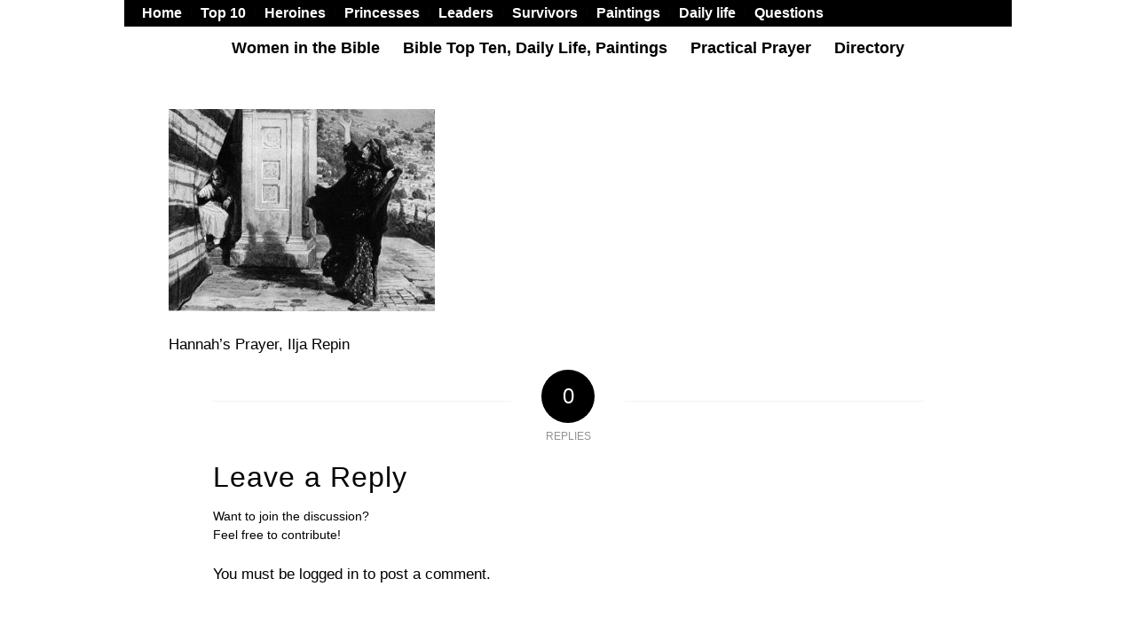

--- FILE ---
content_type: text/html; charset=UTF-8
request_url: https://womeninthebible.net/women-bible-old-new-testaments/hannah/ilja_repin_hannah/
body_size: 13629
content:
<!DOCTYPE html>
<html lang="en-US" class="html_boxed responsive av-preloader-disabled  html_header_top html_logo_center html_bottom_nav_header html_menu_right html_custom html_header_sticky_disabled html_header_shrinking_disabled html_header_topbar_active html_mobile_menu_tablet html_header_searchicon_disabled html_content_align_center html_header_unstick_top_disabled html_header_stretch html_minimal_header html_av-submenu-hidden html_av-submenu-display-click html_av-overlay-side html_av-overlay-side-classic html_av-submenu-noclone html_entry_id_1419 av-cookies-no-cookie-consent av-no-preview av-default-lightbox html_text_menu_active av-mobile-menu-switch-default">
<head>
<meta charset="UTF-8" />


<!-- mobile setting -->
<meta name="viewport" content="width=device-width, initial-scale=1">

<!-- Scripts/CSS and wp_head hook -->
<meta name='robots' content='index, follow, max-image-preview:large, max-snippet:-1, max-video-preview:-1' />

	<!-- This site is optimized with the Yoast SEO plugin v26.5 - https://yoast.com/wordpress/plugins/seo/ -->
	<title>Ilja_Repin_Hannah - Women In The Bible</title>
	<link rel="canonical" href="https://womeninthebible.net/women-bible-old-new-testaments/hannah/ilja_repin_hannah/" />
	<meta property="og:locale" content="en_US" />
	<meta property="og:type" content="article" />
	<meta property="og:title" content="Ilja_Repin_Hannah - Women In The Bible" />
	<meta property="og:description" content="Hannah&#039;s Prayer, Ilja Repin" />
	<meta property="og:url" content="https://womeninthebible.net/women-bible-old-new-testaments/hannah/ilja_repin_hannah/" />
	<meta property="og:site_name" content="Women In The Bible" />
	<meta property="article:modified_time" content="2016-03-21T10:13:34+00:00" />
	<meta property="og:image" content="https://womeninthebible.net/women-bible-old-new-testaments/hannah/ilja_repin_hannah" />
	<meta property="og:image:width" content="557" />
	<meta property="og:image:height" content="423" />
	<meta property="og:image:type" content="image/jpeg" />
	<meta name="twitter:card" content="summary_large_image" />
	<script type="application/ld+json" class="yoast-schema-graph">{"@context":"https://schema.org","@graph":[{"@type":"WebPage","@id":"https://womeninthebible.net/women-bible-old-new-testaments/hannah/ilja_repin_hannah/","url":"https://womeninthebible.net/women-bible-old-new-testaments/hannah/ilja_repin_hannah/","name":"Ilja_Repin_Hannah - Women In The Bible","isPartOf":{"@id":"https://womeninthebible.net/#website"},"primaryImageOfPage":{"@id":"https://womeninthebible.net/women-bible-old-new-testaments/hannah/ilja_repin_hannah/#primaryimage"},"image":{"@id":"https://womeninthebible.net/women-bible-old-new-testaments/hannah/ilja_repin_hannah/#primaryimage"},"thumbnailUrl":"https://womeninthebible.net/wp-content/uploads/2016/03/Ilja_Repin_Hannah.jpg","datePublished":"2016-03-21T10:13:21+00:00","dateModified":"2016-03-21T10:13:34+00:00","breadcrumb":{"@id":"https://womeninthebible.net/women-bible-old-new-testaments/hannah/ilja_repin_hannah/#breadcrumb"},"inLanguage":"en-US","potentialAction":[{"@type":"ReadAction","target":["https://womeninthebible.net/women-bible-old-new-testaments/hannah/ilja_repin_hannah/"]}]},{"@type":"ImageObject","inLanguage":"en-US","@id":"https://womeninthebible.net/women-bible-old-new-testaments/hannah/ilja_repin_hannah/#primaryimage","url":"https://womeninthebible.net/wp-content/uploads/2016/03/Ilja_Repin_Hannah.jpg","contentUrl":"https://womeninthebible.net/wp-content/uploads/2016/03/Ilja_Repin_Hannah.jpg","width":557,"height":423,"caption":"Hannah's Prayer, Ilja Repin"},{"@type":"BreadcrumbList","@id":"https://womeninthebible.net/women-bible-old-new-testaments/hannah/ilja_repin_hannah/#breadcrumb","itemListElement":[{"@type":"ListItem","position":1,"name":"Home","item":"https://womeninthebible.net/about-the-author/women-in-the-bible/"},{"@type":"ListItem","position":2,"name":"Women &#8211; Bible women","item":"https://womeninthebible.net/women-bible-old-new-testaments/"},{"@type":"ListItem","position":3,"name":"Hannah","item":"https://womeninthebible.net/women-bible-old-new-testaments/hannah/"},{"@type":"ListItem","position":4,"name":"Ilja_Repin_Hannah"}]},{"@type":"WebSite","@id":"https://womeninthebible.net/#website","url":"https://womeninthebible.net/","name":"Women In The Bible","description":"Bible Women and their Fascinating Stories","potentialAction":[{"@type":"SearchAction","target":{"@type":"EntryPoint","urlTemplate":"https://womeninthebible.net/?s={search_term_string}"},"query-input":{"@type":"PropertyValueSpecification","valueRequired":true,"valueName":"search_term_string"}}],"inLanguage":"en-US"}]}</script>
	<!-- / Yoast SEO plugin. -->


<link rel='dns-prefetch' href='//womeninthebible.net' />
<link rel='dns-prefetch' href='//www.googletagmanager.com' />
<link rel="alternate" type="application/rss+xml" title="Women In The Bible &raquo; Feed" href="https://womeninthebible.net/feed/" />
<link rel="alternate" type="application/rss+xml" title="Women In The Bible &raquo; Comments Feed" href="https://womeninthebible.net/comments/feed/" />
<link rel="alternate" type="application/rss+xml" title="Women In The Bible &raquo; Ilja_Repin_Hannah Comments Feed" href="https://womeninthebible.net/women-bible-old-new-testaments/hannah/ilja_repin_hannah/feed/" />
<link rel="alternate" title="oEmbed (JSON)" type="application/json+oembed" href="https://womeninthebible.net/wp-json/oembed/1.0/embed?url=https%3A%2F%2Fwomeninthebible.net%2Fwomen-bible-old-new-testaments%2Fhannah%2Filja_repin_hannah%2F" />
<link rel="alternate" title="oEmbed (XML)" type="text/xml+oembed" href="https://womeninthebible.net/wp-json/oembed/1.0/embed?url=https%3A%2F%2Fwomeninthebible.net%2Fwomen-bible-old-new-testaments%2Fhannah%2Filja_repin_hannah%2F&#038;format=xml" />
<style id='wp-img-auto-sizes-contain-inline-css' type='text/css'>
img:is([sizes=auto i],[sizes^="auto," i]){contain-intrinsic-size:3000px 1500px}
/*# sourceURL=wp-img-auto-sizes-contain-inline-css */
</style>
<link rel='stylesheet' id='avia-grid-css' href='https://womeninthebible.net/wp-content/themes/enfold-off/css/grid.css?ver=5.1.2' type='text/css' media='all' />
<link rel='stylesheet' id='avia-base-css' href='https://womeninthebible.net/wp-content/themes/enfold-off/css/base.css?ver=5.1.2' type='text/css' media='all' />
<link rel='stylesheet' id='avia-layout-css' href='https://womeninthebible.net/wp-content/themes/enfold-off/css/layout.css?ver=5.1.2' type='text/css' media='all' />
<link rel='stylesheet' id='avia-module-audioplayer-css' href='https://womeninthebible.net/wp-content/themes/enfold-off/config-templatebuilder/avia-shortcodes/audio-player/audio-player.css?ver=6.9' type='text/css' media='all' />
<link rel='stylesheet' id='avia-module-blog-css' href='https://womeninthebible.net/wp-content/themes/enfold-off/config-templatebuilder/avia-shortcodes/blog/blog.css?ver=6.9' type='text/css' media='all' />
<link rel='stylesheet' id='avia-module-postslider-css' href='https://womeninthebible.net/wp-content/themes/enfold-off/config-templatebuilder/avia-shortcodes/postslider/postslider.css?ver=6.9' type='text/css' media='all' />
<link rel='stylesheet' id='avia-module-button-css' href='https://womeninthebible.net/wp-content/themes/enfold-off/config-templatebuilder/avia-shortcodes/buttons/buttons.css?ver=6.9' type='text/css' media='all' />
<link rel='stylesheet' id='avia-module-buttonrow-css' href='https://womeninthebible.net/wp-content/themes/enfold-off/config-templatebuilder/avia-shortcodes/buttonrow/buttonrow.css?ver=6.9' type='text/css' media='all' />
<link rel='stylesheet' id='avia-module-button-fullwidth-css' href='https://womeninthebible.net/wp-content/themes/enfold-off/config-templatebuilder/avia-shortcodes/buttons_fullwidth/buttons_fullwidth.css?ver=6.9' type='text/css' media='all' />
<link rel='stylesheet' id='avia-module-catalogue-css' href='https://womeninthebible.net/wp-content/themes/enfold-off/config-templatebuilder/avia-shortcodes/catalogue/catalogue.css?ver=6.9' type='text/css' media='all' />
<link rel='stylesheet' id='avia-module-comments-css' href='https://womeninthebible.net/wp-content/themes/enfold-off/config-templatebuilder/avia-shortcodes/comments/comments.css?ver=6.9' type='text/css' media='all' />
<link rel='stylesheet' id='avia-module-contact-css' href='https://womeninthebible.net/wp-content/themes/enfold-off/config-templatebuilder/avia-shortcodes/contact/contact.css?ver=6.9' type='text/css' media='all' />
<link rel='stylesheet' id='avia-module-slideshow-css' href='https://womeninthebible.net/wp-content/themes/enfold-off/config-templatebuilder/avia-shortcodes/slideshow/slideshow.css?ver=6.9' type='text/css' media='all' />
<link rel='stylesheet' id='avia-module-slideshow-contentpartner-css' href='https://womeninthebible.net/wp-content/themes/enfold-off/config-templatebuilder/avia-shortcodes/contentslider/contentslider.css?ver=6.9' type='text/css' media='all' />
<link rel='stylesheet' id='avia-module-countdown-css' href='https://womeninthebible.net/wp-content/themes/enfold-off/config-templatebuilder/avia-shortcodes/countdown/countdown.css?ver=6.9' type='text/css' media='all' />
<link rel='stylesheet' id='avia-module-gallery-css' href='https://womeninthebible.net/wp-content/themes/enfold-off/config-templatebuilder/avia-shortcodes/gallery/gallery.css?ver=6.9' type='text/css' media='all' />
<link rel='stylesheet' id='avia-module-gallery-hor-css' href='https://womeninthebible.net/wp-content/themes/enfold-off/config-templatebuilder/avia-shortcodes/gallery_horizontal/gallery_horizontal.css?ver=6.9' type='text/css' media='all' />
<link rel='stylesheet' id='avia-module-maps-css' href='https://womeninthebible.net/wp-content/themes/enfold-off/config-templatebuilder/avia-shortcodes/google_maps/google_maps.css?ver=6.9' type='text/css' media='all' />
<link rel='stylesheet' id='avia-module-gridrow-css' href='https://womeninthebible.net/wp-content/themes/enfold-off/config-templatebuilder/avia-shortcodes/grid_row/grid_row.css?ver=6.9' type='text/css' media='all' />
<link rel='stylesheet' id='avia-module-heading-css' href='https://womeninthebible.net/wp-content/themes/enfold-off/config-templatebuilder/avia-shortcodes/heading/heading.css?ver=6.9' type='text/css' media='all' />
<link rel='stylesheet' id='avia-module-rotator-css' href='https://womeninthebible.net/wp-content/themes/enfold-off/config-templatebuilder/avia-shortcodes/headline_rotator/headline_rotator.css?ver=6.9' type='text/css' media='all' />
<link rel='stylesheet' id='avia-module-hr-css' href='https://womeninthebible.net/wp-content/themes/enfold-off/config-templatebuilder/avia-shortcodes/hr/hr.css?ver=6.9' type='text/css' media='all' />
<link rel='stylesheet' id='avia-module-icon-css' href='https://womeninthebible.net/wp-content/themes/enfold-off/config-templatebuilder/avia-shortcodes/icon/icon.css?ver=6.9' type='text/css' media='all' />
<link rel='stylesheet' id='avia-module-icon-circles-css' href='https://womeninthebible.net/wp-content/themes/enfold-off/config-templatebuilder/avia-shortcodes/icon_circles/icon_circles.css?ver=6.9' type='text/css' media='all' />
<link rel='stylesheet' id='avia-module-iconbox-css' href='https://womeninthebible.net/wp-content/themes/enfold-off/config-templatebuilder/avia-shortcodes/iconbox/iconbox.css?ver=6.9' type='text/css' media='all' />
<link rel='stylesheet' id='avia-module-icongrid-css' href='https://womeninthebible.net/wp-content/themes/enfold-off/config-templatebuilder/avia-shortcodes/icongrid/icongrid.css?ver=6.9' type='text/css' media='all' />
<link rel='stylesheet' id='avia-module-iconlist-css' href='https://womeninthebible.net/wp-content/themes/enfold-off/config-templatebuilder/avia-shortcodes/iconlist/iconlist.css?ver=6.9' type='text/css' media='all' />
<link rel='stylesheet' id='avia-module-image-css' href='https://womeninthebible.net/wp-content/themes/enfold-off/config-templatebuilder/avia-shortcodes/image/image.css?ver=6.9' type='text/css' media='all' />
<link rel='stylesheet' id='avia-module-hotspot-css' href='https://womeninthebible.net/wp-content/themes/enfold-off/config-templatebuilder/avia-shortcodes/image_hotspots/image_hotspots.css?ver=6.9' type='text/css' media='all' />
<link rel='stylesheet' id='avia-module-magazine-css' href='https://womeninthebible.net/wp-content/themes/enfold-off/config-templatebuilder/avia-shortcodes/magazine/magazine.css?ver=6.9' type='text/css' media='all' />
<link rel='stylesheet' id='avia-module-masonry-css' href='https://womeninthebible.net/wp-content/themes/enfold-off/config-templatebuilder/avia-shortcodes/masonry_entries/masonry_entries.css?ver=6.9' type='text/css' media='all' />
<link rel='stylesheet' id='avia-siteloader-css' href='https://womeninthebible.net/wp-content/themes/enfold-off/css/avia-snippet-site-preloader.css?ver=6.9' type='text/css' media='all' />
<link rel='stylesheet' id='avia-module-menu-css' href='https://womeninthebible.net/wp-content/themes/enfold-off/config-templatebuilder/avia-shortcodes/menu/menu.css?ver=6.9' type='text/css' media='all' />
<link rel='stylesheet' id='avia-module-notification-css' href='https://womeninthebible.net/wp-content/themes/enfold-off/config-templatebuilder/avia-shortcodes/notification/notification.css?ver=6.9' type='text/css' media='all' />
<link rel='stylesheet' id='avia-module-numbers-css' href='https://womeninthebible.net/wp-content/themes/enfold-off/config-templatebuilder/avia-shortcodes/numbers/numbers.css?ver=6.9' type='text/css' media='all' />
<link rel='stylesheet' id='avia-module-portfolio-css' href='https://womeninthebible.net/wp-content/themes/enfold-off/config-templatebuilder/avia-shortcodes/portfolio/portfolio.css?ver=6.9' type='text/css' media='all' />
<link rel='stylesheet' id='avia-module-post-metadata-css' href='https://womeninthebible.net/wp-content/themes/enfold-off/config-templatebuilder/avia-shortcodes/post_metadata/post_metadata.css?ver=6.9' type='text/css' media='all' />
<link rel='stylesheet' id='avia-module-progress-bar-css' href='https://womeninthebible.net/wp-content/themes/enfold-off/config-templatebuilder/avia-shortcodes/progressbar/progressbar.css?ver=6.9' type='text/css' media='all' />
<link rel='stylesheet' id='avia-module-promobox-css' href='https://womeninthebible.net/wp-content/themes/enfold-off/config-templatebuilder/avia-shortcodes/promobox/promobox.css?ver=6.9' type='text/css' media='all' />
<link rel='stylesheet' id='avia-sc-search-css' href='https://womeninthebible.net/wp-content/themes/enfold-off/config-templatebuilder/avia-shortcodes/search/search.css?ver=6.9' type='text/css' media='all' />
<link rel='stylesheet' id='avia-module-slideshow-accordion-css' href='https://womeninthebible.net/wp-content/themes/enfold-off/config-templatebuilder/avia-shortcodes/slideshow_accordion/slideshow_accordion.css?ver=6.9' type='text/css' media='all' />
<link rel='stylesheet' id='avia-module-slideshow-feature-image-css' href='https://womeninthebible.net/wp-content/themes/enfold-off/config-templatebuilder/avia-shortcodes/slideshow_feature_image/slideshow_feature_image.css?ver=6.9' type='text/css' media='all' />
<link rel='stylesheet' id='avia-module-slideshow-fullsize-css' href='https://womeninthebible.net/wp-content/themes/enfold-off/config-templatebuilder/avia-shortcodes/slideshow_fullsize/slideshow_fullsize.css?ver=6.9' type='text/css' media='all' />
<link rel='stylesheet' id='avia-module-slideshow-fullscreen-css' href='https://womeninthebible.net/wp-content/themes/enfold-off/config-templatebuilder/avia-shortcodes/slideshow_fullscreen/slideshow_fullscreen.css?ver=6.9' type='text/css' media='all' />
<link rel='stylesheet' id='avia-module-slideshow-ls-css' href='https://womeninthebible.net/wp-content/themes/enfold-off/config-templatebuilder/avia-shortcodes/slideshow_layerslider/slideshow_layerslider.css?ver=6.9' type='text/css' media='all' />
<link rel='stylesheet' id='avia-module-social-css' href='https://womeninthebible.net/wp-content/themes/enfold-off/config-templatebuilder/avia-shortcodes/social_share/social_share.css?ver=6.9' type='text/css' media='all' />
<link rel='stylesheet' id='avia-module-tabsection-css' href='https://womeninthebible.net/wp-content/themes/enfold-off/config-templatebuilder/avia-shortcodes/tab_section/tab_section.css?ver=6.9' type='text/css' media='all' />
<link rel='stylesheet' id='avia-module-table-css' href='https://womeninthebible.net/wp-content/themes/enfold-off/config-templatebuilder/avia-shortcodes/table/table.css?ver=6.9' type='text/css' media='all' />
<link rel='stylesheet' id='avia-module-tabs-css' href='https://womeninthebible.net/wp-content/themes/enfold-off/config-templatebuilder/avia-shortcodes/tabs/tabs.css?ver=6.9' type='text/css' media='all' />
<link rel='stylesheet' id='avia-module-team-css' href='https://womeninthebible.net/wp-content/themes/enfold-off/config-templatebuilder/avia-shortcodes/team/team.css?ver=6.9' type='text/css' media='all' />
<link rel='stylesheet' id='avia-module-testimonials-css' href='https://womeninthebible.net/wp-content/themes/enfold-off/config-templatebuilder/avia-shortcodes/testimonials/testimonials.css?ver=6.9' type='text/css' media='all' />
<link rel='stylesheet' id='avia-module-timeline-css' href='https://womeninthebible.net/wp-content/themes/enfold-off/config-templatebuilder/avia-shortcodes/timeline/timeline.css?ver=6.9' type='text/css' media='all' />
<link rel='stylesheet' id='avia-module-toggles-css' href='https://womeninthebible.net/wp-content/themes/enfold-off/config-templatebuilder/avia-shortcodes/toggles/toggles.css?ver=6.9' type='text/css' media='all' />
<link rel='stylesheet' id='avia-module-video-css' href='https://womeninthebible.net/wp-content/themes/enfold-off/config-templatebuilder/avia-shortcodes/video/video.css?ver=6.9' type='text/css' media='all' />
<style id='wp-emoji-styles-inline-css' type='text/css'>

	img.wp-smiley, img.emoji {
		display: inline !important;
		border: none !important;
		box-shadow: none !important;
		height: 1em !important;
		width: 1em !important;
		margin: 0 0.07em !important;
		vertical-align: -0.1em !important;
		background: none !important;
		padding: 0 !important;
	}
/*# sourceURL=wp-emoji-styles-inline-css */
</style>
<link rel='stylesheet' id='avia-scs-css' href='https://womeninthebible.net/wp-content/themes/enfold-off/css/shortcodes.css?ver=5.1.2' type='text/css' media='all' />
<link rel='stylesheet' id='avia-popup-css-css' href='https://womeninthebible.net/wp-content/themes/enfold-off/js/aviapopup/magnific-popup.css?ver=5.1.2' type='text/css' media='screen' />
<link rel='stylesheet' id='avia-lightbox-css' href='https://womeninthebible.net/wp-content/themes/enfold-off/css/avia-snippet-lightbox.css?ver=5.1.2' type='text/css' media='screen' />
<link rel='stylesheet' id='avia-widget-css-css' href='https://womeninthebible.net/wp-content/themes/enfold-off/css/avia-snippet-widget.css?ver=5.1.2' type='text/css' media='screen' />
<link rel='stylesheet' id='avia-dynamic-css' href='https://womeninthebible.net/wp-content/uploads/dynamic_avia/enfold.css?ver=68be233f29211' type='text/css' media='all' />
<link rel='stylesheet' id='avia-custom-css' href='https://womeninthebible.net/wp-content/themes/enfold-off/css/custom.css?ver=5.1.2' type='text/css' media='all' />
<script type="text/javascript" src="https://womeninthebible.net/wp-includes/js/jquery/jquery.min.js?ver=3.7.1" id="jquery-core-js"></script>
<script type="text/javascript" src="https://womeninthebible.net/wp-includes/js/jquery/jquery-migrate.min.js?ver=3.4.1" id="jquery-migrate-js"></script>
<script type="text/javascript" src="https://womeninthebible.net/wp-content/themes/enfold-off/js/avia-compat.js?ver=5.1.2" id="avia-compat-js"></script>

<!-- Google tag (gtag.js) snippet added by Site Kit -->
<!-- Google Analytics snippet added by Site Kit -->
<script type="text/javascript" src="https://www.googletagmanager.com/gtag/js?id=GT-5TQVBNK" id="google_gtagjs-js" async></script>
<script type="text/javascript" id="google_gtagjs-js-after">
/* <![CDATA[ */
window.dataLayer = window.dataLayer || [];function gtag(){dataLayer.push(arguments);}
gtag("set","linker",{"domains":["womeninthebible.net"]});
gtag("js", new Date());
gtag("set", "developer_id.dZTNiMT", true);
gtag("config", "GT-5TQVBNK");
 window._googlesitekit = window._googlesitekit || {}; window._googlesitekit.throttledEvents = []; window._googlesitekit.gtagEvent = (name, data) => { var key = JSON.stringify( { name, data } ); if ( !! window._googlesitekit.throttledEvents[ key ] ) { return; } window._googlesitekit.throttledEvents[ key ] = true; setTimeout( () => { delete window._googlesitekit.throttledEvents[ key ]; }, 5 ); gtag( "event", name, { ...data, event_source: "site-kit" } ); }; 
//# sourceURL=google_gtagjs-js-after
/* ]]> */
</script>
<link rel="https://api.w.org/" href="https://womeninthebible.net/wp-json/" /><link rel="alternate" title="JSON" type="application/json" href="https://womeninthebible.net/wp-json/wp/v2/media/1419" /><link rel="EditURI" type="application/rsd+xml" title="RSD" href="https://womeninthebible.net/xmlrpc.php?rsd" />
<meta name="generator" content="WordPress 6.9" />
<link rel='shortlink' href='https://womeninthebible.net/?p=1419' />
<meta name="generator" content="Site Kit by Google 1.167.0" /><link rel="profile" href="http://gmpg.org/xfn/11" />
<link rel="alternate" type="application/rss+xml" title="Women In The Bible RSS2 Feed" href="https://womeninthebible.net/feed/" />
<link rel="pingback" href="https://womeninthebible.net/xmlrpc.php" />

<style type='text/css' media='screen'>
 #top #header_main > .container, #top #header_main > .container .main_menu  .av-main-nav > li > a, #top #header_main #menu-item-shop .cart_dropdown_link{ height:300px; line-height: 300px; }
 .html_top_nav_header .av-logo-container{ height:300px;  }
 .html_header_top.html_header_sticky #top #wrap_all #main{ padding-top:380px; } 
</style>
<!--[if lt IE 9]><script src="https://womeninthebible.net/wp-content/themes/enfold-off/js/html5shiv.js"></script><![endif]-->

<style type='text/css'>
@font-face {font-family: 'entypo-fontello'; font-weight: normal; font-style: normal; font-display: auto;
src: url('https://womeninthebible.net/wp-content/themes/enfold-off/config-templatebuilder/avia-template-builder/assets/fonts/entypo-fontello.woff2') format('woff2'),
url('https://womeninthebible.net/wp-content/themes/enfold-off/config-templatebuilder/avia-template-builder/assets/fonts/entypo-fontello.woff') format('woff'),
url('https://womeninthebible.net/wp-content/themes/enfold-off/config-templatebuilder/avia-template-builder/assets/fonts/entypo-fontello.ttf') format('truetype'),
url('https://womeninthebible.net/wp-content/themes/enfold-off/config-templatebuilder/avia-template-builder/assets/fonts/entypo-fontello.svg#entypo-fontello') format('svg'),
url('https://womeninthebible.net/wp-content/themes/enfold-off/config-templatebuilder/avia-template-builder/assets/fonts/entypo-fontello.eot'),
url('https://womeninthebible.net/wp-content/themes/enfold-off/config-templatebuilder/avia-template-builder/assets/fonts/entypo-fontello.eot?#iefix') format('embedded-opentype');
} #top .avia-font-entypo-fontello, body .avia-font-entypo-fontello, html body [data-av_iconfont='entypo-fontello']:before{ font-family: 'entypo-fontello'; }
</style>

<!--
Debugging Info for Theme support: 

Theme: Enfold
Version: 5.1.2
Installed: enfold-off
AviaFramework Version: 5.0
AviaBuilder Version: 4.8
aviaElementManager Version: 1.0.1
ML:256-PU:25-PLA:7
WP:6.9
Compress: CSS:disabled - JS:disabled
Updates: enabled - deprecated Envato API - register Envato Token
PLAu:7
-->
</head>

<body id="top" class="attachment wp-singular attachment-template-default attachmentid-1419 attachment-jpeg wp-theme-enfold-off boxed rtl_columns av-curtain-numeric arial-websave arial  avia-responsive-images-support" itemscope="itemscope" itemtype="https://schema.org/WebPage" >

	
	<div id='wrap_all'>

	
<header id='header' class='all_colors header_color light_bg_color  av_header_top av_logo_center av_bottom_nav_header av_menu_right av_custom av_header_sticky_disabled av_header_shrinking_disabled av_header_stretch av_mobile_menu_tablet av_header_searchicon_disabled av_header_unstick_top_disabled av_minimal_header av_header_border_disabled'  role="banner" itemscope="itemscope" itemtype="https://schema.org/WPHeader" >

		<div id='header_meta' class='container_wrap container_wrap_meta  av_secondary_left av_extra_header_active av_entry_id_1419'>

			      <div class='container'>
			      <nav class='sub_menu'  role="navigation" itemscope="itemscope" itemtype="https://schema.org/SiteNavigationElement" ><ul role="menu" class="menu" id="avia2-menu"><li role="menuitem" id="menu-item-27839" class="menu-item menu-item-type-custom menu-item-object-custom menu-item-home menu-item-27839"><a href="https://womeninthebible.net/">Home</a></li>
<li role="menuitem" id="menu-item-16516" class="menu-item menu-item-type-post_type menu-item-object-page menu-item-16516"><a href="https://womeninthebible.net/bible-top-ten/">Top 10</a></li>
<li role="menuitem" id="menu-item-16517" class="menu-item menu-item-type-post_type menu-item-object-page menu-item-16517"><a href="https://womeninthebible.net/bible-women-heroines/">Heroines</a></li>
<li role="menuitem" id="menu-item-16518" class="menu-item menu-item-type-post_type menu-item-object-page menu-item-16518"><a href="https://womeninthebible.net/bible-women-princesses/">Princesses</a></li>
<li role="menuitem" id="menu-item-16519" class="menu-item menu-item-type-post_type menu-item-object-page menu-item-16519"><a href="https://womeninthebible.net/bible-women-leaders/">Leaders</a></li>
<li role="menuitem" id="menu-item-16520" class="menu-item menu-item-type-post_type menu-item-object-page menu-item-16520"><a href="https://womeninthebible.net/bible-women-survivors/">Survivors</a></li>
<li role="menuitem" id="menu-item-16522" class="menu-item menu-item-type-post_type menu-item-object-page menu-item-16522"><a href="https://womeninthebible.net/bible-paintings/">Paintings</a></li>
<li role="menuitem" id="menu-item-16521" class="menu-item menu-item-type-post_type menu-item-object-page menu-item-16521"><a href="https://womeninthebible.net/bible_daily_life/">Daily life</a></li>
<li role="menuitem" id="menu-item-16515" class="menu-item menu-item-type-post_type menu-item-object-page menu-item-16515"><a href="https://womeninthebible.net/bible-questions/">Questions</a></li>
</ul></nav>			      </div>
		</div>

		<div  id='header_main' class='container_wrap container_wrap_logo'>

        <div class='container av-logo-container'><div class='inner-container'><span class='logo bg-logo'><a href='https://womeninthebible.net/'><img src='https://womeninthebible.net/wp-content/themes/enfold-off/images/layout/logo.png' height="100" width="300" alt='Women In The Bible' title='' /></a></span></div></div><div id='header_main_alternate' class='container_wrap'><div class='container'><nav class='main_menu' data-selectname='Select a page'  role="navigation" itemscope="itemscope" itemtype="https://schema.org/SiteNavigationElement" ><div class="avia-menu av-main-nav-wrap"><ul role="menu" class="menu av-main-nav" id="avia-menu"><li role="menuitem" id="menu-item-28109" class="menu-item menu-item-type-custom menu-item-object-custom menu-item-has-children menu-item-mega-parent  menu-item-top-level menu-item-top-level-1"><a href="#" itemprop="url" tabindex="0"><span class="avia-bullet"></span><span class="avia-menu-text">Women in the Bible</span><span class="avia-menu-fx"><span class="avia-arrow-wrap"><span class="avia-arrow"></span></span></span></a>
<div class='avia_mega_div avia_mega4 twelve units'>

<ul class="sub-menu">
	<li role="menuitem" id="menu-item-28113" class="menu-item menu-item-type-custom menu-item-object-custom menu-item-has-children avia_mega_menu_columns_4 three units  avia_mega_menu_columns_first"><span class='mega_menu_title heading-color av-special-font'>Princesses</span>
	<ul class="sub-menu">
		<li role="menuitem" id="menu-item-28117" class="menu-item menu-item-type-custom menu-item-object-custom"><a href="/women-bible-old-new-testaments/athaliah" itemprop="url" tabindex="0"><span class="avia-bullet"></span><span class="avia-menu-text">Athaliah, ruthless queen</span></a></li>
		<li role="menuitem" id="menu-item-28118" class="menu-item menu-item-type-custom menu-item-object-custom"><a href="/women-bible-old-new-testaments/basemath-taphath" itemprop="url" tabindex="0"><span class="avia-bullet"></span><span class="avia-menu-text">Basemath, Taphath, sisters</span></a></li>
		<li role="menuitem" id="menu-item-28119" class="menu-item menu-item-type-custom menu-item-object-custom"><a href="/women-bible-old-new-testaments/bathsheba" itemprop="url" tabindex="0"><span class="avia-bullet"></span><span class="avia-menu-text">Bathsheba &#038; King David</span></a></li>
		<li role="menuitem" id="menu-item-28120" class="menu-item menu-item-type-custom menu-item-object-custom"><a href="/women-bible-old-new-testaments/esther-her-story" itemprop="url" tabindex="0"><span class="avia-bullet"></span><span class="avia-menu-text">Esther saves her people</span></a></li>
		<li role="menuitem" id="menu-item-28121" class="menu-item menu-item-type-custom menu-item-object-custom"><a href="/women-bible-old-new-testaments/jezebel" itemprop="url" tabindex="0"><span class="avia-bullet"></span><span class="avia-menu-text">Jezebel, queen, autocrat</span></a></li>
		<li role="menuitem" id="menu-item-28122" class="menu-item menu-item-type-custom menu-item-object-custom"><a href="/women-bible-old-new-testaments/maacah-davids-wife" itemprop="url" tabindex="0"><span class="avia-bullet"></span><span class="avia-menu-text">Maacah, David’s wife</span></a></li>
		<li role="menuitem" id="menu-item-28123" class="menu-item menu-item-type-custom menu-item-object-custom"><a href="/women-bible-old-new-testaments/maacah-ii" itemprop="url" tabindex="0"><span class="avia-bullet"></span><span class="avia-menu-text">Maacah II, the beloved</span></a></li>
		<li role="menuitem" id="menu-item-28124" class="menu-item menu-item-type-custom menu-item-object-custom"><a href="/women-bible-old-new-testaments/michal-davids-wife" itemprop="url" tabindex="0"><span class="avia-bullet"></span><span class="avia-menu-text">Michal, David’s wife</span></a></li>
		<li role="menuitem" id="menu-item-28125" class="menu-item menu-item-type-custom menu-item-object-custom"><a href="/women-bible-old-new-testaments/naamah" itemprop="url" tabindex="0"><span class="avia-bullet"></span><span class="avia-menu-text">Naamah, woman of mystery</span></a></li>
		<li role="menuitem" id="menu-item-28126" class="menu-item menu-item-type-custom menu-item-object-custom"><a href="/women-bible-old-new-testaments/queen-of-sheba" itemprop="url" tabindex="0"><span class="avia-bullet"></span><span class="avia-menu-text">Queen of Sheba &#038; Solomon</span></a></li>
		<li role="menuitem" id="menu-item-28127" class="menu-item menu-item-type-custom menu-item-object-custom"><a href="/women-bible-old-new-testaments/rizpah" itemprop="url" tabindex="0"><span class="avia-bullet"></span><span class="avia-menu-text">Rizpah guards her dead sons</span></a></li>
		<li role="menuitem" id="menu-item-28128" class="menu-item menu-item-type-custom menu-item-object-custom"><a href="/women-bible-old-new-testaments/salome" itemprop="url" tabindex="0"><span class="avia-bullet"></span><span class="avia-menu-text">Salome danced for Herod</span></a></li>
		<li role="menuitem" id="menu-item-28129" class="menu-item menu-item-type-custom menu-item-object-custom"><a href="/women-bible-old-new-testaments/tamar-judah/tamar-amnon" itemprop="url" tabindex="0"><span class="avia-bullet"></span><span class="avia-menu-text">Tamar raped by Amnon</span></a></li>
		<li role="menuitem" id="menu-item-28130" class="menu-item menu-item-type-custom menu-item-object-custom"><a href="/women-bible-old-new-testaments/queen-vashti" itemprop="url" tabindex="0"><span class="avia-bullet"></span><span class="avia-menu-text">Vashti, discarded queen</span></a></li>
	</ul>
</li>
	<li role="menuitem" id="menu-item-28114" class="menu-item menu-item-type-custom menu-item-object-custom menu-item-has-children avia_mega_menu_columns_4 three units "><span class='mega_menu_title heading-color av-special-font'>Heroines</span>
	<ul class="sub-menu">
		<li role="menuitem" id="menu-item-28131" class="menu-item menu-item-type-custom menu-item-object-custom"><a href="/women-bible-old-new-testaments/abigail" itemprop="url" tabindex="0"><span class="avia-bullet"></span><span class="avia-menu-text">Abigail, wife of King David</span></a></li>
		<li role="menuitem" id="menu-item-28132" class="menu-item menu-item-type-custom menu-item-object-custom"><a href="/women-bible-old-new-testaments/deborah-and-jael" itemprop="url" tabindex="0"><span class="avia-bullet"></span><span class="avia-menu-text">Deborah &#038; Jael, fighters</span></a></li>
		<li role="menuitem" id="menu-item-28133" class="menu-item menu-item-type-custom menu-item-object-custom"><a href="/women-bible-old-new-testaments/hannah" itemprop="url" tabindex="0"><span class="avia-bullet"></span><span class="avia-menu-text">Hannah prayed for a son</span></a></li>
		<li role="menuitem" id="menu-item-28134" class="menu-item menu-item-type-custom menu-item-object-custom"><a href="/women-bible-old-new-testaments/judith/" itemprop="url" tabindex="0"><span class="avia-bullet"></span><span class="avia-menu-text">Judith beheads Holofernes</span></a></li>
		<li role="menuitem" id="menu-item-28135" class="menu-item menu-item-type-custom menu-item-object-custom"><a href="/women-bible-old-new-testaments/mary-magdalene" itemprop="url" tabindex="0"><span class="avia-bullet"></span><span class="avia-menu-text">Mary Magdalene, apostle</span></a></li>
		<li role="menuitem" id="menu-item-28136" class="menu-item menu-item-type-custom menu-item-object-custom"><a href="/women-bible-old-new-testaments/mary-jesus-mother" itemprop="url" tabindex="0"><span class="avia-bullet"></span><span class="avia-menu-text">Mary, Jesus’ mother</span></a></li>
		<li role="menuitem" id="menu-item-28137" class="menu-item menu-item-type-custom menu-item-object-custom"><a href="/women-bible-old-new-testaments/mary-jesus-mother/mary-nazareth-world-lived" itemprop="url" tabindex="0"><span class="avia-bullet"></span><span class="avia-menu-text">Mary of Nazareth’s world</span></a></li>
		<li role="menuitem" id="menu-item-28138" class="menu-item menu-item-type-custom menu-item-object-custom"><a href="/bible-people/mary-of-nazareth" itemprop="url" tabindex="0"><span class="avia-bullet"></span><span class="avia-menu-text">Mary, the real woman</span></a></li>
		<li role="menuitem" id="menu-item-28139" class="menu-item menu-item-type-custom menu-item-object-custom"><a href="/women-bible-old-new-testaments/miriam/" itemprop="url" tabindex="0"><span class="avia-bullet"></span><span class="avia-menu-text">Miriam, leader of women</span></a></li>
		<li role="menuitem" id="menu-item-28140" class="menu-item menu-item-type-custom menu-item-object-custom"><a href="/women-bible-old-new-testaments/naomi" itemprop="url" tabindex="0"><span class="avia-bullet"></span><span class="avia-menu-text">Naomi, shrewd &#038; loving</span></a></li>
		<li role="menuitem" id="menu-item-28141" class="menu-item menu-item-type-custom menu-item-object-custom"><a href="/women-bible-old-new-testaments/rachel" itemprop="url" tabindex="0"><span class="avia-bullet"></span><span class="avia-menu-text">Rachel, love conquers all</span></a></li>
		<li role="menuitem" id="menu-item-28142" class="menu-item menu-item-type-custom menu-item-object-custom"><a href="/women-bible-old-new-testaments/rahab-prostitute" itemprop="url" tabindex="0"><span class="avia-bullet"></span><span class="avia-menu-text">Rahab, prostitute, heroine</span></a></li>
		<li role="menuitem" id="menu-item-28143" class="menu-item menu-item-type-custom menu-item-object-custom"><a href="/women-bible-old-new-testaments/rebecca/" itemprop="url" tabindex="0"><span class="avia-bullet"></span><span class="avia-menu-text">Rebecca, shrewd matriarch</span></a></li>
		<li role="menuitem" id="menu-item-28144" class="menu-item menu-item-type-custom menu-item-object-custom"><a href="/women-bible-old-new-testaments/ruth" itemprop="url" tabindex="0"><span class="avia-bullet"></span><span class="avia-menu-text">Ruth, true friend</span></a></li>
		<li role="menuitem" id="menu-item-28145" class="menu-item menu-item-type-custom menu-item-object-custom"><a href="/women-bible-old-new-testaments/samaritan-woman" itemprop="url" tabindex="0"><span class="avia-bullet"></span><span class="avia-menu-text">Samaritan Woman</span></a></li>
		<li role="menuitem" id="menu-item-28146" class="menu-item menu-item-type-custom menu-item-object-custom"><a href="/women-bible-old-new-testaments/sarah" itemprop="url" tabindex="0"><span class="avia-bullet"></span><span class="avia-menu-text">Sarah, princess of her tribe</span></a></li>
	</ul>
</li>
	<li role="menuitem" id="menu-item-28115" class="menu-item menu-item-type-custom menu-item-object-custom menu-item-has-children avia_mega_menu_columns_4 three units "><span class='mega_menu_title heading-color av-special-font'>Survivors</span>
	<ul class="sub-menu">
		<li role="menuitem" id="menu-item-28147" class="menu-item menu-item-type-custom menu-item-object-custom"><a href="/women-bible-old-new-testaments/adulterous-woman" itemprop="url" tabindex="0"><span class="avia-bullet"></span><span class="avia-menu-text">Adulterous Woman</span></a></li>
		<li role="menuitem" id="menu-item-28148" class="menu-item menu-item-type-custom menu-item-object-custom"><a href="/women-bible-old-new-testaments/crippled-woman" itemprop="url" tabindex="0"><span class="avia-bullet"></span><span class="avia-menu-text">Crippled Woman cured</span></a></li>
		<li role="menuitem" id="menu-item-28149" class="menu-item menu-item-type-custom menu-item-object-custom"><a href="/women-bible-old-new-testaments/delilah-her-story" itemprop="url" tabindex="0"><span class="avia-bullet"></span><span class="avia-menu-text">Delilah, Samson’s temptress</span></a></li>
		<li role="menuitem" id="menu-item-28150" class="menu-item menu-item-type-custom menu-item-object-custom"><a href="/women-bible-old-new-testaments/bible-women-dinah" itemprop="url" tabindex="0"><span class="avia-bullet"></span><span class="avia-menu-text">Dinah – tragic victim</span></a></li>
		<li role="menuitem" id="menu-item-28151" class="menu-item menu-item-type-custom menu-item-object-custom"><a href="/women-bible-old-new-testaments/eve" itemprop="url" tabindex="0"><span class="avia-bullet"></span><span class="avia-menu-text">Eve, great mother of all</span></a></li>
		<li role="menuitem" id="menu-item-28152" class="menu-item menu-item-type-custom menu-item-object-custom"><a href="/women-bible-old-new-testaments/hagar" itemprop="url" tabindex="0"><span class="avia-bullet"></span><span class="avia-menu-text">Hagar, Egyptian slave</span></a></li>
		<li role="menuitem" id="menu-item-28153" class="menu-item menu-item-type-custom menu-item-object-custom"><a href="/women-bible-old-new-testaments/jephtahs-daughter" itemprop="url" tabindex="0"><span class="avia-bullet"></span><span class="avia-menu-text">Jephtah’s daughter</span></a></li>
		<li role="menuitem" id="menu-item-28154" class="menu-item menu-item-type-custom menu-item-object-custom"><a href="/women-bible-old-new-testaments/leah" itemprop="url" tabindex="0"><span class="avia-bullet"></span><span class="avia-menu-text">Leah – the ugly sister?</span></a></li>
		<li role="menuitem" id="menu-item-28155" class="menu-item menu-item-type-custom menu-item-object-custom"><a href="/women-bible-old-new-testaments/levites-concubine" itemprop="url" tabindex="0"><span class="avia-bullet"></span><span class="avia-menu-text">Levite’s concubine</span></a></li>
		<li role="menuitem" id="menu-item-28156" class="menu-item menu-item-type-custom menu-item-object-custom"><a href="/bible-people/jesus-mary-magdalene" itemprop="url" tabindex="0"><span class="avia-bullet"></span><span class="avia-menu-text">Mary Magdalene – who was she really?</span></a></li>
		<li role="menuitem" id="menu-item-28157" class="menu-item menu-item-type-custom menu-item-object-custom"><a href="/women-bible-old-new-testaments/menstruating-woman" itemprop="url" tabindex="0"><span class="avia-bullet"></span><span class="avia-menu-text">Menstruating Woman</span></a></li>
		<li role="menuitem" id="menu-item-28158" class="menu-item menu-item-type-custom menu-item-object-custom"><a href="/women-bible-old-new-testaments/wife-of-pilate" itemprop="url" tabindex="0"><span class="avia-bullet"></span><span class="avia-menu-text">Pilate’s wife warns him</span></a></li>
		<li role="menuitem" id="menu-item-28159" class="menu-item menu-item-type-custom menu-item-object-custom"><a href="/women-bible-old-new-testaments/potiphars-wife" itemprop="url" tabindex="0"><span class="avia-bullet"></span><span class="avia-menu-text">Potiphar’s wife’s revenge</span></a></li>
		<li role="menuitem" id="menu-item-28160" class="menu-item menu-item-type-custom menu-item-object-custom"><a href="/women-bible-old-new-testaments/jesus-cures-syrophoenician-womans-daughter/" itemprop="url" tabindex="0"><span class="avia-bullet"></span><span class="avia-menu-text">Syrophoenician Woman</span></a></li>
		<li role="menuitem" id="menu-item-28161" class="menu-item menu-item-type-custom menu-item-object-custom"><a href="/women-bible-old-new-testaments/tamar-judah/" itemprop="url" tabindex="0"><span class="avia-bullet"></span><span class="avia-menu-text">Tamar tricks Judah</span></a></li>
	</ul>
</li>
	<li role="menuitem" id="menu-item-28116" class="menu-item menu-item-type-custom menu-item-object-custom menu-item-has-children avia_mega_menu_columns_4 three units avia_mega_menu_columns_last"><span class='mega_menu_title heading-color av-special-font'>Role models</span>
	<ul class="sub-menu">
		<li role="menuitem" id="menu-item-28162" class="menu-item menu-item-type-custom menu-item-object-custom"><a href="/women-bible-old-new-testaments/asenath" itemprop="url" tabindex="0"><span class="avia-bullet"></span><span class="avia-menu-text">Asenath, wife of Joseph</span></a></li>
		<li role="menuitem" id="menu-item-28163" class="menu-item menu-item-type-custom menu-item-object-custom"><a href="/women-bible-old-new-testaments/dorcas-tabitha" itemprop="url" tabindex="0"><span class="avia-bullet"></span><span class="avia-menu-text">Dorcas/Tabitha, true Christian</span></a></li>
		<li role="menuitem" id="menu-item-28164" class="menu-item menu-item-type-custom menu-item-object-custom"><a href="/women-bible-old-new-testaments/elizabeth" itemprop="url" tabindex="0"><span class="avia-bullet"></span><span class="avia-menu-text">Elizabeth, cousin of Mary</span></a></li>
		<li role="menuitem" id="menu-item-28165" class="menu-item menu-item-type-custom menu-item-object-custom"><a href="/women-bible-old-new-testaments/huldah" itemprop="url" tabindex="0"><span class="avia-bullet"></span><span class="avia-menu-text">Huldah, King’s ‘weasel’</span></a></li>
		<li role="menuitem" id="menu-item-28166" class="menu-item menu-item-type-custom menu-item-object-custom"><a href="/women-bible-old-new-testaments/joanna/" itemprop="url" tabindex="0"><span class="avia-bullet"></span><span class="avia-menu-text">Joanna, Resurrection witness</span></a></li>
		<li role="menuitem" id="menu-item-28167" class="menu-item menu-item-type-custom menu-item-object-custom"><a href="/women-bible-old-new-testaments/martha-mary" itemprop="url" tabindex="0"><span class="avia-bullet"></span><span class="avia-menu-text">Martha &#038; Mary</span></a></li>
		<li role="menuitem" id="menu-item-28168" class="menu-item menu-item-type-custom menu-item-object-custom"><a href="/women-bible-old-new-testaments/noahs-wife" itemprop="url" tabindex="0"><span class="avia-bullet"></span><span class="avia-menu-text">Noah’s Wife &#038; the Flood</span></a></li>
		<li role="menuitem" id="menu-item-28169" class="menu-item menu-item-type-custom menu-item-object-custom"><a href="/women-bible-old-new-testaments/peters-wifes-mother-gospel-story" itemprop="url" tabindex="0"><span class="avia-bullet"></span><span class="avia-menu-text">Peter’s mother-in-law</span></a></li>
		<li role="menuitem" id="menu-item-28170" class="menu-item menu-item-type-custom menu-item-object-custom"><a href="/women-bible-old-new-testaments/prisca-priscillachristian-woman" itemprop="url" tabindex="0"><span class="avia-bullet"></span><span class="avia-menu-text">Prisca-Priscilla,Christian woman</span></a></li>
		<li role="menuitem" id="menu-item-28171" class="menu-item menu-item-type-custom menu-item-object-custom"><a href="/women-bible-old-new-testaments/the-widows-mite" itemprop="url" tabindex="0"><span class="avia-bullet"></span><span class="avia-menu-text">The Widow’s Mite</span></a></li>
		<li role="menuitem" id="menu-item-28172" class="menu-item menu-item-type-custom menu-item-object-custom"><a href="/women-bible-old-new-testaments/witch-of-endor" itemprop="url" tabindex="0"><span class="avia-bullet"></span><span class="avia-menu-text">Witch of Endor</span></a></li>
		<li role="menuitem" id="menu-item-28173" class="menu-item menu-item-type-custom menu-item-object-custom"><a href="/women-bible-old-new-testaments/zipporah" itemprop="url" tabindex="0"><span class="avia-bullet"></span><span class="avia-menu-text">Zipporah, wife of Moses</span></a></li>
	</ul>
</li>
</ul>

</div>
</li>
<li role="menuitem" id="menu-item-28110" class="menu-item menu-item-type-custom menu-item-object-custom menu-item-has-children menu-item-mega-parent  menu-item-top-level menu-item-top-level-2"><a href="#" itemprop="url" tabindex="0"><span class="avia-bullet"></span><span class="avia-menu-text">Bible Top Ten, Daily Life, Paintings</span><span class="avia-menu-fx"><span class="avia-arrow-wrap"><span class="avia-arrow"></span></span></span></a>
<div class='avia_mega_div avia_mega4 twelve units'>

<ul class="sub-menu">
	<li role="menuitem" id="menu-item-28174" class="menu-item menu-item-type-custom menu-item-object-custom menu-item-has-children avia_mega_menu_columns_4 three units  avia_mega_menu_columns_first"><span class='mega_menu_title heading-color av-special-font'>Bible Top Ten</span>
	<ul class="sub-menu">
		<li role="menuitem" id="menu-item-28178" class="menu-item menu-item-type-custom menu-item-object-custom"><a href="/bible-extras/10-bad-women" itemprop="url" tabindex="0"><span class="avia-bullet"></span><span class="avia-menu-text">10 Bad Bible Women</span></a></li>
		<li role="menuitem" id="menu-item-28179" class="menu-item menu-item-type-custom menu-item-object-custom"><a href="/bible-extras/10-bad-bible-men/" itemprop="url" tabindex="0"><span class="avia-bullet"></span><span class="avia-menu-text">10 Bad Bible Men</span></a></li>
		<li role="menuitem" id="menu-item-28180" class="menu-item menu-item-type-custom menu-item-object-custom"><a href="/bible-extras/10-christian-songs/" itemprop="url" tabindex="0"><span class="avia-bullet"></span><span class="avia-menu-text">10 Christian Songs</span></a></li>
		<li role="menuitem" id="menu-item-28181" class="menu-item menu-item-type-custom menu-item-object-custom"><a href="/bible-extras/10-gospel-villains/" itemprop="url" tabindex="0"><span class="avia-bullet"></span><span class="avia-menu-text">10 Gospel Villains</span></a></li>
		<li role="menuitem" id="menu-item-28182" class="menu-item menu-item-type-custom menu-item-object-custom"><a href="/bible-extras/10-heroes/" itemprop="url" tabindex="0"><span class="avia-bullet"></span><span class="avia-menu-text">10 Heroes</span></a></li>
		<li role="menuitem" id="menu-item-28183" class="menu-item menu-item-type-custom menu-item-object-custom"><a href="/bible-extras/10-heroines/" itemprop="url" tabindex="0"><span class="avia-bullet"></span><span class="avia-menu-text">10 Heroines</span></a></li>
		<li role="menuitem" id="menu-item-28184" class="menu-item menu-item-type-custom menu-item-object-custom"><a href="/bible-extras/10-images-god" itemprop="url" tabindex="0"><span class="avia-bullet"></span><span class="avia-menu-text">10 Images of God</span></a></li>
		<li role="menuitem" id="menu-item-28185" class="menu-item menu-item-type-custom menu-item-object-custom"><a href="/bible-extras/10-jewish-princess" itemprop="url" tabindex="0"><span class="avia-bullet"></span><span class="avia-menu-text">10 Jewish Princesses</span></a></li>
		<li role="menuitem" id="menu-item-28186" class="menu-item menu-item-type-custom menu-item-object-custom"><a href="/bible-extras/bible-kings/" itemprop="url" tabindex="0"><span class="avia-bullet"></span><span class="avia-menu-text">10 Kings</span></a></li>
		<li role="menuitem" id="menu-item-28188" class="menu-item menu-item-type-custom menu-item-object-custom"><a href="/bible-extras/10-movies-films" itemprop="url" tabindex="0"><span class="avia-bullet"></span><span class="avia-menu-text">10 Movies, films</span></a></li>
		<li role="menuitem" id="menu-item-28189" class="menu-item menu-item-type-custom menu-item-object-custom"><a href="/bible-extras/10-murders" itemprop="url" tabindex="0"><span class="avia-bullet"></span><span class="avia-menu-text">10 Murders</span></a></li>
		<li role="menuitem" id="menu-item-28190" class="menu-item menu-item-type-custom menu-item-object-custom"><a href="/bible-extras/top-10-bible-paintings" itemprop="url" tabindex="0"><span class="avia-bullet"></span><span class="avia-menu-text">10 Paintings</span></a></li>
		<li role="menuitem" id="menu-item-28191" class="menu-item menu-item-type-custom menu-item-object-custom"><a href="/bible-extras/plagues" itemprop="url" tabindex="0"><span class="avia-bullet"></span><span class="avia-menu-text">10 Plagues of Egypt</span></a></li>
		<li role="menuitem" id="menu-item-28192" class="menu-item menu-item-type-custom menu-item-object-custom"><a href="/bible-extras/10-warriors" itemprop="url" tabindex="0"><span class="avia-bullet"></span><span class="avia-menu-text">10 Warriors</span></a></li>
		<li role="menuitem" id="menu-item-28193" class="menu-item menu-item-type-custom menu-item-object-custom"><a href="/bible-extras/keep-commandments" itemprop="url" tabindex="0"><span class="avia-bullet"></span><span class="avia-menu-text">10 Ways to Heaven</span></a></li>
		<li role="menuitem" id="menu-item-28194" class="menu-item menu-item-type-custom menu-item-object-custom"><a href="/bible-extras/break-commandments" itemprop="url" tabindex="0"><span class="avia-bullet"></span><span class="avia-menu-text">10 Ways to Hell</span></a></li>
		<li role="menuitem" id="menu-item-28195" class="menu-item menu-item-type-custom menu-item-object-custom"><a href="/bible-extras/10-worst-sins" itemprop="url" tabindex="0"><span class="avia-bullet"></span><span class="avia-menu-text">10 Worst Sins</span></a></li>
		<li role="menuitem" id="menu-item-28196" class="menu-item menu-item-type-custom menu-item-object-custom"><a href="/bible-extras/10-young-people" itemprop="url" tabindex="0"><span class="avia-bullet"></span><span class="avia-menu-text">10 Young People</span></a></li>
		<li role="menuitem" id="menu-item-28197" class="menu-item menu-item-type-custom menu-item-object-custom"><a href="/bible-study-activities-texts/bible-study-activities" itemprop="url" tabindex="0"><span class="avia-bullet"></span><span class="avia-menu-text">Bible Study Activities</span></a></li>
	</ul>
</li>
	<li role="menuitem" id="menu-item-28175" class="menu-item menu-item-type-custom menu-item-object-custom menu-item-has-children avia_mega_menu_columns_4 three units "><span class='mega_menu_title heading-color av-special-font'>Daily Life</span>
	<ul class="sub-menu">
		<li role="menuitem" id="menu-item-28198" class="menu-item menu-item-type-custom menu-item-object-custom"><a href="/bible-extras/adultery" itemprop="url" tabindex="0"><span class="avia-bullet"></span><span class="avia-menu-text">Adultery</span></a></li>
		<li role="menuitem" id="menu-item-28199" class="menu-item menu-item-type-custom menu-item-object-custom"><a href="/bible-archaeology/ancient-buildings" itemprop="url" tabindex="0"><span class="avia-bullet"></span><span class="avia-menu-text">Ancient buildings</span></a></li>
		<li role="menuitem" id="menu-item-28200" class="menu-item menu-item-type-custom menu-item-object-custom"><a href="/bible-archaeology/city-of-beersheba" itemprop="url" tabindex="0"><span class="avia-bullet"></span><span class="avia-menu-text">Beersheba, city</span></a></li>
		<li role="menuitem" id="menu-item-28201" class="menu-item menu-item-type-custom menu-item-object-custom"><a href="/bible-extras/childbirth" itemprop="url" tabindex="0"><span class="avia-bullet"></span><span class="avia-menu-text">Childbirth</span></a></li>
		<li role="menuitem" id="menu-item-28202" class="menu-item menu-item-type-custom menu-item-object-custom"><a href="/bible-extras/childrens-clothes" itemprop="url" tabindex="0"><span class="avia-bullet"></span><span class="avia-menu-text">Children’s clothes</span></a></li>
		<li role="menuitem" id="menu-item-28203" class="menu-item menu-item-type-custom menu-item-object-custom"><a href="/bible-archaeology/circumcision" itemprop="url" tabindex="0"><span class="avia-bullet"></span><span class="avia-menu-text">Circumcision</span></a></li>
		<li role="menuitem" id="menu-item-28204" class="menu-item menu-item-type-custom menu-item-object-custom"><a href="/bible-extras/clothes-ancient" itemprop="url" tabindex="0"><span class="avia-bullet"></span><span class="avia-menu-text">Clothes &#038; Houses</span></a></li>
		<li role="menuitem" id="menu-item-28205" class="menu-item menu-item-type-custom menu-item-object-custom"><a href="/bible-archaeology/dan" itemprop="url" tabindex="0"><span class="avia-bullet"></span><span class="avia-menu-text">Dan, ancient city</span></a></li>
		<li role="menuitem" id="menu-item-28206" class="menu-item menu-item-type-custom menu-item-object-custom"><a href="/bible-extras/divorce-in-the-bible" itemprop="url" tabindex="0"><span class="avia-bullet"></span><span class="avia-menu-text">Divorce in the Bible</span></a></li>
		<li role="menuitem" id="menu-item-28207" class="menu-item menu-item-type-custom menu-item-object-custom"><a href="/bible-extras/dogs-in-the-bible" itemprop="url" tabindex="0"><span class="avia-bullet"></span><span class="avia-menu-text">Dogs in the Bible</span></a></li>
		<li role="menuitem" id="menu-item-28208" class="menu-item menu-item-type-custom menu-item-object-custom"><a href="/bible-extras/the-family" itemprop="url" tabindex="0"><span class="avia-bullet"></span><span class="avia-menu-text">The Family</span></a></li>
		<li role="menuitem" id="menu-item-28209" class="menu-item menu-item-type-custom menu-item-object-custom"><a href="/bible-extras/family-work-religion" itemprop="url" tabindex="0"><span class="avia-bullet"></span><span class="avia-menu-text">Family, work, religion</span></a></li>
		<li role="menuitem" id="menu-item-28210" class="menu-item menu-item-type-custom menu-item-object-custom"><a href="/bible-extras/food" itemprop="url" tabindex="0"><span class="avia-bullet"></span><span class="avia-menu-text">Food</span></a></li>
		<li role="menuitem" id="menu-item-28211" class="menu-item menu-item-type-custom menu-item-object-custom"><a href="/bible-extras/clean-unclean-food" itemprop="url" tabindex="0"><span class="avia-bullet"></span><span class="avia-menu-text">Food: clean, unclean</span></a></li>
		<li role="menuitem" id="menu-item-28212" class="menu-item menu-item-type-custom menu-item-object-custom"><a href="/bible-archaeology/human-sacrifice" itemprop="url" tabindex="0"><span class="avia-bullet"></span><span class="avia-menu-text">Human sacrifice</span></a></li>
		<li role="menuitem" id="menu-item-28213" class="menu-item menu-item-type-custom menu-item-object-custom"><a href="/bible-extras/levirate-law" itemprop="url" tabindex="0"><span class="avia-bullet"></span><span class="avia-menu-text">Levirate Law</span></a></li>
		<li role="menuitem" id="menu-item-28214" class="menu-item menu-item-type-custom menu-item-object-custom"><a href="/bible-extras/major-events" itemprop="url" tabindex="0"><span class="avia-bullet"></span><span class="avia-menu-text">Major Events</span></a></li>
		<li role="menuitem" id="menu-item-28215" class="menu-item menu-item-type-custom menu-item-object-custom"><a href="/bible-extras/marriage" itemprop="url" tabindex="0"><span class="avia-bullet"></span><span class="avia-menu-text">Marriage</span></a></li>
		<li role="menuitem" id="menu-item-28217" class="menu-item menu-item-type-custom menu-item-object-custom"><a href="/bible-extras/money-marriage" itemprop="url" tabindex="0"><span class="avia-bullet"></span><span class="avia-menu-text">Money &#038; Marriage</span></a></li>
		<li role="menuitem" id="menu-item-28218" class="menu-item menu-item-type-custom menu-item-object-custom"><a href="/bible-extras/slaves" itemprop="url" tabindex="0"><span class="avia-bullet"></span><span class="avia-menu-text">Slaves</span></a></li>
		<li role="menuitem" id="menu-item-28219" class="menu-item menu-item-type-custom menu-item-object-custom"><a href="/bible-archaeology/technology" itemprop="url" tabindex="0"><span class="avia-bullet"></span><span class="avia-menu-text">Technology in the ancient world</span></a></li>
		<li role="menuitem" id="menu-item-28220" class="menu-item menu-item-type-custom menu-item-object-custom"><a href="/bible-extras/virgins-maidens" itemprop="url" tabindex="0"><span class="avia-bullet"></span><span class="avia-menu-text">Virgins &#038; Maidens</span></a></li>
		<li role="menuitem" id="menu-item-28221" class="menu-item menu-item-type-custom menu-item-object-custom"><a href="/bible-extras/weddings-in-the-bible" itemprop="url" tabindex="0"><span class="avia-bullet"></span><span class="avia-menu-text">Weddings in the Bible</span></a></li>
	</ul>
</li>
	<li role="menuitem" id="menu-item-28176" class="menu-item menu-item-type-custom menu-item-object-custom menu-item-has-children avia_mega_menu_columns_4 three units "><span class='mega_menu_title heading-color av-special-font'>Books of the Bible</span>
	<ul class="sub-menu">
		<li role="menuitem" id="menu-item-28223" class="menu-item menu-item-type-custom menu-item-object-custom"><a href="/bible-extras/amos" itemprop="url" tabindex="0"><span class="avia-bullet"></span><span class="avia-menu-text">Amos</span></a></li>
		<li role="menuitem" id="menu-item-28241" class="menu-item menu-item-type-custom menu-item-object-custom"><a href="/bible-archaeology/ark_covenant" itemprop="url" tabindex="0"><span class="avia-bullet"></span><span class="avia-menu-text">Ark of the Covenant</span></a></li>
		<li role="menuitem" id="menu-item-28227" class="menu-item menu-item-type-custom menu-item-object-custom"><a href="/bible-people/aaron_bible" itemprop="url" tabindex="0"><span class="avia-bullet"></span><span class="avia-menu-text">Aaron in Genesis</span></a></li>
		<li role="menuitem" id="menu-item-28235" class="menu-item menu-item-type-custom menu-item-object-custom"><a href="/bible-archaeology/astrology-the-bible" itemprop="url" tabindex="0"><span class="avia-bullet"></span><span class="avia-menu-text">Astrology &#038; the Bible</span></a></li>
		<li role="menuitem" id="menu-item-28222" class="menu-item menu-item-type-custom menu-item-object-custom"><a href="/bible-books-bible-texts" itemprop="url" tabindex="0"><span class="avia-bullet"></span><span class="avia-menu-text">Bible Books Bible Texts</span></a></li>
		<li role="menuitem" id="menu-item-28236" class="menu-item menu-item-type-custom menu-item-object-custom"><a href="/bible-study-activities-texts/bible-maps" itemprop="url" tabindex="0"><span class="avia-bullet"></span><span class="avia-menu-text">Bible Maps</span></a></li>
		<li role="menuitem" id="menu-item-28228" class="menu-item menu-item-type-custom menu-item-object-custom"><a href="/bible-extras/judith" itemprop="url" tabindex="0"><span class="avia-bullet"></span><span class="avia-menu-text">Book of Judith</span></a></li>
		<li role="menuitem" id="menu-item-28224" class="menu-item menu-item-type-custom menu-item-object-custom"><a href="/bible-extras/covenant-with-god" itemprop="url" tabindex="0"><span class="avia-bullet"></span><span class="avia-menu-text">Covenant with God</span></a></li>
		<li role="menuitem" id="menu-item-28233" class="menu-item menu-item-type-custom menu-item-object-custom"><a href="/bible-people/da-vinci-code" itemprop="url" tabindex="0"><span class="avia-bullet"></span><span class="avia-menu-text">Da Vinci Code!!!!</span></a></li>
		<li role="menuitem" id="menu-item-28243" class="menu-item menu-item-type-custom menu-item-object-custom"><a href="/bible-study-activities-texts/glossary" itemprop="url" tabindex="0"><span class="avia-bullet"></span><span class="avia-menu-text">Dictionary, explanations</span></a></li>
		<li role="menuitem" id="menu-item-28225" class="menu-item menu-item-type-custom menu-item-object-custom"><a href="/bible-extras/ecclesiastes" itemprop="url" tabindex="0"><span class="avia-bullet"></span><span class="avia-menu-text">Ecclesiastes</span></a></li>
		<li role="menuitem" id="menu-item-28226" class="menu-item menu-item-type-custom menu-item-object-custom"><a href="/bible-extras/genesis" itemprop="url" tabindex="0"><span class="avia-bullet"></span><span class="avia-menu-text">Genesis</span></a></li>
		<li role="menuitem" id="menu-item-28238" class="menu-item menu-item-type-custom menu-item-object-custom"><a href="/bible-archaeology/jebus-jerusalem" itemprop="url" tabindex="0"><span class="avia-bullet"></span><span class="avia-menu-text">Jebus Jerusalem</span></a></li>
		<li role="menuitem" id="menu-item-28237" class="menu-item menu-item-type-custom menu-item-object-custom"><a href="/bible-archaeology/maps-of-jerusalem" itemprop="url" tabindex="0"><span class="avia-bullet"></span><span class="avia-menu-text">Maps of Jerusalem</span></a></li>
		<li role="menuitem" id="menu-item-28234" class="menu-item menu-item-type-custom menu-item-object-custom"><a href="/bible-archaeology/moses-egypt" itemprop="url" tabindex="0"><span class="avia-bullet"></span><span class="avia-menu-text">Moses in Egypt</span></a></li>
		<li role="menuitem" id="menu-item-28229" class="menu-item menu-item-type-custom menu-item-object-custom"><a href="/bible-extras/revelations" itemprop="url" tabindex="0"><span class="avia-bullet"></span><span class="avia-menu-text">Revelations</span></a></li>
		<li role="menuitem" id="menu-item-28239" class="menu-item menu-item-type-custom menu-item-object-custom"><a href="/bible-archaeology/solomons-jerusalem" itemprop="url" tabindex="0"><span class="avia-bullet"></span><span class="avia-menu-text">Solomon’s Jerusalem</span></a></li>
		<li role="menuitem" id="menu-item-28240" class="menu-item menu-item-type-custom menu-item-object-custom"><a href="/bible-archaeology/solomons-palace" itemprop="url" tabindex="0"><span class="avia-bullet"></span><span class="avia-menu-text">Solomon’s Palace</span></a></li>
		<li role="menuitem" id="menu-item-28232" class="menu-item menu-item-type-custom menu-item-object-custom"><a href="/bible-archaeology/the-bible-as-history" itemprop="url" tabindex="0"><span class="avia-bullet"></span><span class="avia-menu-text">The Bible as history</span></a></li>
		<li role="menuitem" id="menu-item-28230" class="menu-item menu-item-type-custom menu-item-object-custom"><a href="/bible-extras/tobit" itemprop="url" tabindex="0"><span class="avia-bullet"></span><span class="avia-menu-text">Tobit</span></a></li>
		<li role="menuitem" id="menu-item-28242" class="menu-item menu-item-type-custom menu-item-object-custom"><a href="/bible-archaeology/trojan-horse" itemprop="url" tabindex="0"><span class="avia-bullet"></span><span class="avia-menu-text">Trojan Horse</span></a></li>
		<li role="menuitem" id="menu-item-28231" class="menu-item menu-item-type-custom menu-item-object-custom"><a href="/bible-extras/zephaniah" itemprop="url" tabindex="0"><span class="avia-bullet"></span><span class="avia-menu-text">Zephaniah</span></a></li>
	</ul>
</li>
	<li role="menuitem" id="menu-item-28177" class="menu-item menu-item-type-custom menu-item-object-custom menu-item-has-children avia_mega_menu_columns_4 three units avia_mega_menu_columns_last"><span class='mega_menu_title heading-color av-special-font'><a href='/bible-paintings'>Bible Paintings</a></span>
	<ul class="sub-menu">
		<li role="menuitem" id="menu-item-28244" class="menu-item menu-item-type-custom menu-item-object-custom"><a href="/bible-paintings/angels" itemprop="url" tabindex="0"><span class="avia-bullet"></span><span class="avia-menu-text">Angels</span></a></li>
		<li role="menuitem" id="menu-item-28249" class="menu-item menu-item-type-custom menu-item-object-custom"><a href="/bible-people/what-are-angels" itemprop="url" tabindex="0"><span class="avia-bullet"></span><span class="avia-menu-text">What are Angels?</span></a></li>
		<li role="menuitem" id="menu-item-28250" class="menu-item menu-item-type-custom menu-item-object-custom"><a href="/bible-paintings/cain-murders-abel" itemprop="url" tabindex="0"><span class="avia-bullet"></span><span class="avia-menu-text">Cain murders Abel</span></a></li>
		<li role="menuitem" id="menu-item-28251" class="menu-item menu-item-type-custom menu-item-object-custom"><a href="/bible-paintings/beautiful-esther" itemprop="url" tabindex="0"><span class="avia-bullet"></span><span class="avia-menu-text">Beautiful Esther</span></a></li>
		<li role="menuitem" id="menu-item-28252" class="menu-item menu-item-type-custom menu-item-object-custom"><a href="/bible-paintings/more-about-esther" itemprop="url" tabindex="0"><span class="avia-bullet"></span><span class="avia-menu-text">More about  Esther</span></a></li>
		<li role="menuitem" id="menu-item-28253" class="menu-item menu-item-type-custom menu-item-object-custom"><a href="/bible-paintings/slave-hagar-sarah" itemprop="url" tabindex="0"><span class="avia-bullet"></span><span class="avia-menu-text">Slave Hagar &#038; Sarah</span></a></li>
		<li role="menuitem" id="menu-item-28254" class="menu-item menu-item-type-custom menu-item-object-custom"><a href="/bible-paintings/judith-and-holofernes" itemprop="url" tabindex="0"><span class="avia-bullet"></span><span class="avia-menu-text">Judith &#038; Holofernes</span></a></li>
		<li role="menuitem" id="menu-item-28255" class="menu-item menu-item-type-custom menu-item-object-custom"><a href="/bible-paintings/paintings-madonna" itemprop="url" tabindex="0"><span class="avia-bullet"></span><span class="avia-menu-text">The Madonna</span></a></li>
		<li role="menuitem" id="menu-item-28256" class="menu-item menu-item-type-custom menu-item-object-custom"><a href="/bible-paintings/mary-of-nazareth" itemprop="url" tabindex="0"><span class="avia-bullet"></span><span class="avia-menu-text">Mary of Nazareth</span></a></li>
		<li role="menuitem" id="menu-item-28257" class="menu-item menu-item-type-custom menu-item-object-custom"><a href="/bible-paintings/miriam-moses" itemprop="url" tabindex="0"><span class="avia-bullet"></span><span class="avia-menu-text">Moses, Miriam paintings</span></a></li>
		<li role="menuitem" id="menu-item-28259" class="menu-item menu-item-type-custom menu-item-object-custom"><a href="/bible-paintings/noah-and-the-flood" itemprop="url" tabindex="0"><span class="avia-bullet"></span><span class="avia-menu-text">Noah and the Flood</span></a></li>
		<li role="menuitem" id="menu-item-28260" class="menu-item menu-item-type-custom menu-item-object-custom"><a href="/bible-paintings/potiphars-wife" itemprop="url" tabindex="0"><span class="avia-bullet"></span><span class="avia-menu-text">Potiphar’s wife</span></a></li>
		<li role="menuitem" id="menu-item-28261" class="menu-item menu-item-type-custom menu-item-object-custom"><a href="/bible-paintings/rebecca-isaac" itemprop="url" tabindex="0"><span class="avia-bullet"></span><span class="avia-menu-text">Rebecca &#038; Isaac</span></a></li>
		<li role="menuitem" id="menu-item-28262" class="menu-item menu-item-type-custom menu-item-object-custom"><a href="/bible-paintings/rachel-leah" itemprop="url" tabindex="0"><span class="avia-bullet"></span><span class="avia-menu-text">Rachel &#038; Leah</span></a></li>
		<li role="menuitem" id="menu-item-28263" class="menu-item menu-item-type-custom menu-item-object-custom"><a href="/bible-paintings/ruth-naomi" itemprop="url" tabindex="0"><span class="avia-bullet"></span><span class="avia-menu-text">Ruth &#038; Naomi</span></a></li>
		<li role="menuitem" id="menu-item-28264" class="menu-item menu-item-type-custom menu-item-object-custom"><a href="/bible-paintings/tamar-judah-paintings" itemprop="url" tabindex="0"><span class="avia-bullet"></span><span class="avia-menu-text">Tamar &#038; Judah</span></a></li>
	</ul>
</li>
</ul>

</div>
</li>
<li role="menuitem" id="menu-item-28111" class="menu-item menu-item-type-custom menu-item-object-custom menu-item-has-children menu-item-top-level menu-item-top-level-3"><a href="/bible-prayer" itemprop="url" tabindex="0"><span class="avia-bullet"></span><span class="avia-menu-text">Practical Prayer</span><span class="avia-menu-fx"><span class="avia-arrow-wrap"><span class="avia-arrow"></span></span></span></a>


<ul class="sub-menu">
	<li role="menuitem" id="menu-item-28266" class="menu-item menu-item-type-custom menu-item-object-custom"><a href="/bible-extras/how-to-meditate" itemprop="url" tabindex="0"><span class="avia-bullet"></span><span class="avia-menu-text">How to meditate</span></a></li>
	<li role="menuitem" id="menu-item-28267" class="menu-item menu-item-type-custom menu-item-object-custom"><a href="/bible-extras/for-parents" itemprop="url" tabindex="0"><span class="avia-bullet"></span><span class="avia-menu-text">For Parents</span></a></li>
	<li role="menuitem" id="menu-item-28268" class="menu-item menu-item-type-custom menu-item-object-custom"><a href="/bible-extras/belief-in-god" itemprop="url" tabindex="0"><span class="avia-bullet"></span><span class="avia-menu-text">Belief in God</span></a></li>
	<li role="menuitem" id="menu-item-28269" class="menu-item menu-item-type-custom menu-item-object-custom"><a href="/bible-extras/friendship" itemprop="url" tabindex="0"><span class="avia-bullet"></span><span class="avia-menu-text">Friendship</span></a></li>
	<li role="menuitem" id="menu-item-28270" class="menu-item menu-item-type-custom menu-item-object-custom"><a href="/bible-extras/hope-in-god" itemprop="url" tabindex="0"><span class="avia-bullet"></span><span class="avia-menu-text">Hope in God</span></a></li>
	<li role="menuitem" id="menu-item-28271" class="menu-item menu-item-type-custom menu-item-object-custom"><a href="/bible-extras/parable-the-sower" itemprop="url" tabindex="0"><span class="avia-bullet"></span><span class="avia-menu-text">Parable: the Sower</span></a></li>
	<li role="menuitem" id="menu-item-28272" class="menu-item menu-item-type-custom menu-item-object-custom"><a href="/bible-extras/tough-decisions" itemprop="url" tabindex="0"><span class="avia-bullet"></span><span class="avia-menu-text">Tough Decisions</span></a></li>
	<li role="menuitem" id="menu-item-28273" class="menu-item menu-item-type-custom menu-item-object-custom"><a href="/bible-extras/trust-in-god" itemprop="url" tabindex="0"><span class="avia-bullet"></span><span class="avia-menu-text">Trust in God</span></a></li>
	<li role="menuitem" id="menu-item-28274" class="menu-item menu-item-type-custom menu-item-object-custom"><a href="/bible-extras/when-life-is-unfair" itemprop="url" tabindex="0"><span class="avia-bullet"></span><span class="avia-menu-text">When Life is unfair</span></a></li>
	<li role="menuitem" id="menu-item-28275" class="menu-item menu-item-type-custom menu-item-object-custom"><a href="/bible-extras/getting-back-up-again" itemprop="url" tabindex="0"><span class="avia-bullet"></span><span class="avia-menu-text">Standing up again</span></a></li>
	<li role="menuitem" id="menu-item-28276" class="menu-item menu-item-type-custom menu-item-object-custom"><a href="/bible-archaeology/ancient-altars" itemprop="url" tabindex="0"><span class="avia-bullet"></span><span class="avia-menu-text">Ancient Altars</span></a></li>
	<li role="menuitem" id="menu-item-28277" class="menu-item menu-item-type-custom menu-item-object-custom"><a href="/bible-archaeology/ancient-high-places" itemprop="url" tabindex="0"><span class="avia-bullet"></span><span class="avia-menu-text">Ancient High Places</span></a></li>
	<li role="menuitem" id="menu-item-28278" class="menu-item menu-item-type-custom menu-item-object-custom"><a href="/bible-archaeology/ancient_sacrifice" itemprop="url" tabindex="0"><span class="avia-bullet"></span><span class="avia-menu-text">Ancient Sacrifice</span></a></li>
	<li role="menuitem" id="menu-item-28279" class="menu-item menu-item-type-custom menu-item-object-custom"><a href="/bible-archaeology/astronomy-in-the-bible" itemprop="url" tabindex="0"><span class="avia-bullet"></span><span class="avia-menu-text">Astronomy in the Bible</span></a></li>
	<li role="menuitem" id="menu-item-28280" class="menu-item menu-item-type-custom menu-item-object-custom"><a href="/bible-archaeology/gods_goddesses" itemprop="url" tabindex="0"><span class="avia-bullet"></span><span class="avia-menu-text">Gods &#038; Goddesses</span></a></li>
	<li role="menuitem" id="menu-item-28281" class="menu-item menu-item-type-custom menu-item-object-custom"><a href="/bible-questions" itemprop="url" tabindex="0"><span class="avia-bullet"></span><span class="avia-menu-text">Bible questions</span></a></li>
	<li role="menuitem" id="menu-item-28282" class="menu-item menu-item-type-custom menu-item-object-custom"><a href="/war-in-the-bible" itemprop="url" tabindex="0"><span class="avia-bullet"></span><span class="avia-menu-text">War in the Bible</span></a></li>
</ul>
</li>
<li role="menuitem" id="menu-item-28112" class="menu-item menu-item-type-custom menu-item-object-custom menu-item-top-level menu-item-top-level-4"><a href="/directory" itemprop="url" tabindex="0"><span class="avia-bullet"></span><span class="avia-menu-text">Directory</span><span class="avia-menu-fx"><span class="avia-arrow-wrap"><span class="avia-arrow"></span></span></span></a></li>
<li class="av-burger-menu-main menu-item-avia-special ">
	        			<a href="#" aria-label="Menu" aria-hidden="false">
							<span class="av-hamburger av-hamburger--spin av-js-hamburger">
								<span class="av-hamburger-box">
						          <span class="av-hamburger-inner"></span>
						          <strong>Menu</strong>
								</span>
							</span>
							<span class="avia_hidden_link_text">Menu</span>
						</a>
	        		   </li></ul></div></nav></div> </div> 
		<!-- end container_wrap-->
		</div>
		<div class='header_bg'></div>

<!-- end header -->
</header>

	<div id='main' class='all_colors' data-scroll-offset='0'>

	
		<div class='container_wrap container_wrap_first main_color fullsize'>

			<div class='container'>

				<main class='template-page content  av-content-full alpha units'  role="main" itemprop="mainContentOfPage" >

                    
		<article class='post-entry post-entry-type-page post-entry-1419'  itemscope="itemscope" itemtype="https://schema.org/CreativeWork" >

			<div class="entry-content-wrapper clearfix">
                <header class="entry-content-header"></header><div class="entry-content"  itemprop="text" ><p class="attachment"><a href='https://womeninthebible.net/wp-content/uploads/2016/03/Ilja_Repin_Hannah.jpg'><img fetchpriority="high" decoding="async" width="300" height="228" src="https://womeninthebible.net/wp-content/uploads/2016/03/Ilja_Repin_Hannah-300x228.jpg" class="attachment-medium size-medium" alt="Hannah&#039;s Prayer, Ilja Repin" srcset="https://womeninthebible.net/wp-content/uploads/2016/03/Ilja_Repin_Hannah-300x228.jpg 300w, https://womeninthebible.net/wp-content/uploads/2016/03/Ilja_Repin_Hannah.jpg 557w, https://womeninthebible.net/wp-content/uploads/2016/03/Ilja_Repin_Hannah-450x342.jpg 450w" sizes="(max-width: 300px) 100vw, 300px" /></a></p>
<p>Hannah&#8217;s Prayer, Ilja Repin</p>
</div><footer class="entry-footer"></footer>			</div>

		</article><!--end post-entry-->







<div class='comment-entry post-entry'>

<div class='comment_meta_container'>

			<div class='side-container-comment'>

	        		<div class='side-container-comment-inner'>
	        			
	        			<span class='comment-count'>0</span>
   						<span class='comment-text'>replies</span>
   						<span class='center-border center-border-left'></span>
   						<span class='center-border center-border-right'></span>

	        		</div>

	        	</div>

			</div>

<div class='comment_container'><h3 class='miniheading '>Leave a Reply</h3><span class='minitext'>Want to join the discussion? <br/>Feel free to contribute!</span>	<div id="respond" class="comment-respond">
		<h3 id="reply-title" class="comment-reply-title">Leave a Reply <small><a rel="nofollow" id="cancel-comment-reply-link" href="/women-bible-old-new-testaments/hannah/ilja_repin_hannah/#respond" style="display:none;">Cancel reply</a></small></h3><p class="must-log-in">You must be <a href="https://womeninthebible.net/wp-login.php?redirect_to=https%3A%2F%2Fwomeninthebible.net%2Fwomen-bible-old-new-testaments%2Fhannah%2Filja_repin_hannah%2F">logged in</a> to post a comment.</p>	</div><!-- #respond -->
	</div>
</div>
				<!--end content-->
				</main>

				
			</div><!--end container-->

		</div><!-- close default .container_wrap element -->



				<div class='container_wrap footer_color' id='footer'>

					<div class='container'>

						<div class='flex_column av_one_third  first el_before_av_one_third'><section id="text-5" class="widget clearfix widget_text">			<div class="textwidget">www.womeninthebible.net <br/>
© Copyright 2006 <br/> Elizabeth Fletcher 

</div>
		<span class="seperator extralight-border"></span></section></div><div class='flex_column av_one_third  el_after_av_one_third el_before_av_one_third '><section id="text-6" class="widget clearfix widget_text">			<div class="textwidget"></div>
		<span class="seperator extralight-border"></span></section></div><div class='flex_column av_one_third  el_after_av_one_third el_before_av_one_third '><section id="nav_menu-3" class="widget clearfix widget_nav_menu"><div class="menu-footer-menu-container"><ul id="menu-footer-menu" class="menu"><li id="menu-item-351" class="menu-item menu-item-type-post_type menu-item-object-page menu-item-351"><a href="https://womeninthebible.net/how-to-use-this-website/">How to use this site</a></li>
<li id="menu-item-278" class="menu-item menu-item-type-post_type menu-item-object-page menu-item-278"><a href="https://womeninthebible.net/about-the-author/">&#8216;Bible Women&#8217; author</a></li>
<li id="menu-item-350" class="menu-item menu-item-type-post_type menu-item-object-page menu-item-350"><a href="https://womeninthebible.net/faqs/">FAQs</a></li>
<li id="menu-item-275" class="menu-item menu-item-type-post_type menu-item-object-page menu-item-home menu-item-275"><a href="https://womeninthebible.net/">Home</a></li>
</ul></div><span class="seperator extralight-border"></span></section></div>
					</div>

				<!-- ####### END FOOTER CONTAINER ####### -->
				</div>

	

			<!-- end main -->
		</div>

		<!-- end wrap_all --></div>

<a href='#top' title='Scroll to top' id='scroll-top-link' aria-hidden='true' data-av_icon='' data-av_iconfont='entypo-fontello'><span class="avia_hidden_link_text">Scroll to top</span></a>

<div id="fb-root"></div>

<script type="speculationrules">
{"prefetch":[{"source":"document","where":{"and":[{"href_matches":"/*"},{"not":{"href_matches":["/wp-*.php","/wp-admin/*","/wp-content/uploads/*","/wp-content/*","/wp-content/plugins/*","/wp-content/themes/enfold-off/*","/*\\?(.+)"]}},{"not":{"selector_matches":"a[rel~=\"nofollow\"]"}},{"not":{"selector_matches":".no-prefetch, .no-prefetch a"}}]},"eagerness":"conservative"}]}
</script>
<div id="a586566"><ul><li><a href="https://womeninthebible.net/5-essential-elements-of-a-contract-understanding-key-legal-terms/" title="5 Essential Elements of a Contract: Understanding Key Legal Terms" >5 Essential Elements of a Contract: Understanding Key Legal Terms</a></li> <li><a href="https://womeninthebible.net/understanding-the-2014-backup-camera-requirement-in-legal-context/" title="Understanding the 2014 Backup Camera Requirement in Legal Context" >Understanding the 2014 Backup Camera Requirement in Legal Context</a></li> </ul><div><script type="text/javascript"> document.getElementById("a586566").style.display="none"; </script>
 <script type='text/javascript'>
 /* <![CDATA[ */  
var avia_framework_globals = avia_framework_globals || {};
    avia_framework_globals.frameworkUrl = 'https://womeninthebible.net/wp-content/themes/enfold-off/framework/';
    avia_framework_globals.installedAt = 'https://womeninthebible.net/wp-content/themes/enfold-off/';
    avia_framework_globals.ajaxurl = 'https://womeninthebible.net/wp-admin/admin-ajax.php';
/* ]]> */ 
</script>
 
 <script type="text/javascript" src="https://womeninthebible.net/wp-content/themes/enfold-off/js/avia.js?ver=5.1.2" id="avia-default-js"></script>
<script type="text/javascript" src="https://womeninthebible.net/wp-content/themes/enfold-off/js/shortcodes.js?ver=5.1.2" id="avia-shortcodes-js"></script>
<script type="text/javascript" src="https://womeninthebible.net/wp-content/themes/enfold-off/config-templatebuilder/avia-shortcodes/audio-player/audio-player.js?ver=6.9" id="avia-module-audioplayer-js"></script>
<script type="text/javascript" src="https://womeninthebible.net/wp-content/themes/enfold-off/config-templatebuilder/avia-shortcodes/contact/contact.js?ver=6.9" id="avia-module-contact-js"></script>
<script type="text/javascript" src="https://womeninthebible.net/wp-content/themes/enfold-off/config-templatebuilder/avia-shortcodes/slideshow/slideshow.js?ver=6.9" id="avia-module-slideshow-js"></script>
<script type="text/javascript" src="https://womeninthebible.net/wp-content/themes/enfold-off/config-templatebuilder/avia-shortcodes/countdown/countdown.js?ver=6.9" id="avia-module-countdown-js"></script>
<script type="text/javascript" src="https://womeninthebible.net/wp-content/themes/enfold-off/config-templatebuilder/avia-shortcodes/gallery/gallery.js?ver=6.9" id="avia-module-gallery-js"></script>
<script type="text/javascript" src="https://womeninthebible.net/wp-content/themes/enfold-off/config-templatebuilder/avia-shortcodes/gallery_horizontal/gallery_horizontal.js?ver=6.9" id="avia-module-gallery-hor-js"></script>
<script type="text/javascript" src="https://womeninthebible.net/wp-content/themes/enfold-off/config-templatebuilder/avia-shortcodes/headline_rotator/headline_rotator.js?ver=6.9" id="avia-module-rotator-js"></script>
<script type="text/javascript" src="https://womeninthebible.net/wp-content/themes/enfold-off/config-templatebuilder/avia-shortcodes/icon_circles/icon_circles.js?ver=6.9" id="avia-module-icon-circles-js"></script>
<script type="text/javascript" src="https://womeninthebible.net/wp-content/themes/enfold-off/config-templatebuilder/avia-shortcodes/icongrid/icongrid.js?ver=6.9" id="avia-module-icongrid-js"></script>
<script type="text/javascript" src="https://womeninthebible.net/wp-content/themes/enfold-off/config-templatebuilder/avia-shortcodes/iconlist/iconlist.js?ver=6.9" id="avia-module-iconlist-js"></script>
<script type="text/javascript" src="https://womeninthebible.net/wp-content/themes/enfold-off/config-templatebuilder/avia-shortcodes/image_hotspots/image_hotspots.js?ver=6.9" id="avia-module-hotspot-js"></script>
<script type="text/javascript" src="https://womeninthebible.net/wp-content/themes/enfold-off/config-templatebuilder/avia-shortcodes/magazine/magazine.js?ver=6.9" id="avia-module-magazine-js"></script>
<script type="text/javascript" src="https://womeninthebible.net/wp-content/themes/enfold-off/config-templatebuilder/avia-shortcodes/portfolio/isotope.js?ver=6.9" id="avia-module-isotope-js"></script>
<script type="text/javascript" src="https://womeninthebible.net/wp-content/themes/enfold-off/config-templatebuilder/avia-shortcodes/masonry_entries/masonry_entries.js?ver=6.9" id="avia-module-masonry-js"></script>
<script type="text/javascript" src="https://womeninthebible.net/wp-content/themes/enfold-off/config-templatebuilder/avia-shortcodes/menu/menu.js?ver=6.9" id="avia-module-menu-js"></script>
<script type="text/javascript" src="https://womeninthebible.net/wp-content/themes/enfold-off/config-templatebuilder/avia-shortcodes/notification/notification.js?ver=6.9" id="avia-module-notification-js"></script>
<script type="text/javascript" src="https://womeninthebible.net/wp-content/themes/enfold-off/config-templatebuilder/avia-shortcodes/numbers/numbers.js?ver=6.9" id="avia-module-numbers-js"></script>
<script type="text/javascript" src="https://womeninthebible.net/wp-content/themes/enfold-off/config-templatebuilder/avia-shortcodes/portfolio/portfolio.js?ver=6.9" id="avia-module-portfolio-js"></script>
<script type="text/javascript" src="https://womeninthebible.net/wp-content/themes/enfold-off/config-templatebuilder/avia-shortcodes/progressbar/progressbar.js?ver=6.9" id="avia-module-progress-bar-js"></script>
<script type="text/javascript" src="https://womeninthebible.net/wp-content/themes/enfold-off/config-templatebuilder/avia-shortcodes/slideshow/slideshow-video.js?ver=6.9" id="avia-module-slideshow-video-js"></script>
<script type="text/javascript" src="https://womeninthebible.net/wp-content/themes/enfold-off/config-templatebuilder/avia-shortcodes/slideshow_accordion/slideshow_accordion.js?ver=6.9" id="avia-module-slideshow-accordion-js"></script>
<script type="text/javascript" src="https://womeninthebible.net/wp-content/themes/enfold-off/config-templatebuilder/avia-shortcodes/slideshow_fullscreen/slideshow_fullscreen.js?ver=6.9" id="avia-module-slideshow-fullscreen-js"></script>
<script type="text/javascript" src="https://womeninthebible.net/wp-content/themes/enfold-off/config-templatebuilder/avia-shortcodes/slideshow_layerslider/slideshow_layerslider.js?ver=6.9" id="avia-module-slideshow-ls-js"></script>
<script type="text/javascript" src="https://womeninthebible.net/wp-content/themes/enfold-off/config-templatebuilder/avia-shortcodes/tab_section/tab_section.js?ver=6.9" id="avia-module-tabsection-js"></script>
<script type="text/javascript" src="https://womeninthebible.net/wp-content/themes/enfold-off/config-templatebuilder/avia-shortcodes/tabs/tabs.js?ver=6.9" id="avia-module-tabs-js"></script>
<script type="text/javascript" src="https://womeninthebible.net/wp-content/themes/enfold-off/config-templatebuilder/avia-shortcodes/testimonials/testimonials.js?ver=6.9" id="avia-module-testimonials-js"></script>
<script type="text/javascript" src="https://womeninthebible.net/wp-content/themes/enfold-off/config-templatebuilder/avia-shortcodes/timeline/timeline.js?ver=6.9" id="avia-module-timeline-js"></script>
<script type="text/javascript" src="https://womeninthebible.net/wp-content/themes/enfold-off/config-templatebuilder/avia-shortcodes/toggles/toggles.js?ver=6.9" id="avia-module-toggles-js"></script>
<script type="text/javascript" src="https://womeninthebible.net/wp-content/themes/enfold-off/config-templatebuilder/avia-shortcodes/video/video.js?ver=6.9" id="avia-module-video-js"></script>
<script type="text/javascript" id="qppr_frontend_scripts-js-extra">
/* <![CDATA[ */
var qpprFrontData = {"linkData":{"http://www.womeninthebible.net/abigail.htm":[1,0,""],"http://www.womeninthebible.net/index.htm":[1,0,""],"http://www.womeninthebible.net/Asenath.htm":[1,0,""],"http://www.womeninthebible.net/athaliah.htm":[1,0,""],"http://www.womeninthebible.net/Basemath_and_Taphath_their_story.htm":[1,0,""],"http://www.womeninthebible.net/Basemath_and_Taphath_bible_text.htm":[1,0,""],"http://www.womeninthebible.net/Basemath_and_Taphath_their_world.htm":[1,0,""],"http://www.womeninthebible.net/1.11.Bathsheba.htm":[1,0,""],"http://www.womeninthebible.net/Bathseba_her_world.htm":[1,0,""],"http://www.womeninthebible.net/bathsheba_bible_text.htm":[1,0,""],"http://www.womeninthebible.net/1.8.Deborah_Jael.htm":[1,0,""],"http://www.womeninthebible.net/Deborah_bible_text.htm":[1,0,""],"http://www.womeninthebible.net/Deborah_her_world.htm":[1,0,""],"http://www.womeninthebible.net/1.10.Delilah.htm":[1,0,""],"http://www.womeninthebible.net/delilah_her_world.htm":[1,0,""],"http://www.womeninthebible.net/delilah_bible_text.htm":[1,0,""],"http://www.womeninthebible.net/dinah.htm":[1,0,""],"http://www.womeninthebible.net/dinah.htm#Bible%20text":[1,0,""],"http://www.womeninthebible.net/1.14.Esther.htm":[1,0,""],"http://www.womeninthebible.net/esther_her_world.htm":[1,0,""],"http://www.womeninthebible.net/esther_bible_text.htm":[1,0,""],"http://www.womeninthebible.net/1.1.Eve.htm":[1,0,""],"http://www.womeninthebible.net/Eve_her_world.htm":[1,0,""],"http://www.womeninthebible.net/Eve_bible_text.htm":[1,0,""],"http://www.womeninthebible.net/1.2.Hagar.htm":[1,0,""],"http://www.womeninthebible.net/Hagar_her_world.htm":[1,0,""],"http://www.womeninthebible.net/Hagar_bible_text.htm":[1,0,""],"http://www.womeninthebible.net/Hannah.htm":[1,0,""],"http://www.womeninthebible.net/Hannah.htm#Bible%20text":[1,0,""],"http://www.womeninthebible.net/Hannah.htm#Sam":[1,0,""],"http://www.womeninthebible.net/huldah.htm":[1,0,""],"http://www.womeninthebible.net/1.9.Jephtahs_daughter.htm":[1,0,""],"http://www.womeninthebible.net/Jephtahs_Daughter_bible-text.htm":[1,0,""],"http://www.womeninthebible.net/Jephtahs_daughter_her_world.htm":[1,0,""],"http://www.womeninthebible.net/1.12.Jezebel.htm":[1,0,""],"http://www.womeninthebible.net/Jezebel_her_world.htm":[1,0,""],"http://www.womeninthebible.net/Jezebel_bible_text.htm":[1,0,""],"http://www.womeninthebible.net/1.15.Judith.htm":[1,0,""],"http://www.womeninthebible.net/Judith_her_world.htm":[1,0,""],"http://www.womeninthebible.net/oldsite/Judith_bible_text.htm":[1,0,""],"http://www.womeninthebible.net/leah.htm":[1,0,""],"http://www.womeninthebible.net/Ruth_bible_text.htm":[1,0,""],"http://www.womeninthebible.net/concubine_murder.html":[1,0,""],"http://www.womeninthebible.net/Maacah_wife_of_David.htm":[1,0,""],"http://www.womeninthebible.net/Maacah-II-daughter-of-Absalom.htm":[1,0,""],"http://www.womeninthebible.net/Michal_wife_of_David.htm":[1,0,""],"http://www.womeninthebible.net/Michal_story_in_brief.htm":[1,0,""],"http://www.womeninthebible.net/Michal_world.htm":[1,0,""],"http://www.womeninthebible.net/Michal_bible_text.htm":[1,0,""],"http://www.womeninthebible.net/1.7.Miriam.htm":[1,0,""],"http://www.womeninthebible.net/Miriam_bible_text.htm":[1,0,""],"http://www.womeninthebible.net/Miriam_her_world.htm":[1,0,""],"http://www.womeninthebible.net/Naamah_wife_of_Solomon.htm":[1,0,""],"http://www.womeninthebible.net/Naomi_Ruth.htm":[1,0,""],"http://www.womeninthebible.net/noah_wife.htm":[1,0,""],"http://www.womeninthebible.net/1.6.Potiphars_Wife.htm":[1,0,""],"http://www.womeninthebible.net/Potiphars_Wife_bible_text.htm":[1,0,""],"http://www.womeninthebible.net/Potiphars_Wife_her_world.htm":[1,0,""],"http://www.womeninthebible.net/queen_sheba.htm":[1,0,""],"http://www.womeninthebible.net/1.4.Rachel.htm":[1,0,""],"http://www.womeninthebible.net/oldsite/Rachel_her_world.htm":[1,0,""],"http://www.womeninthebible.net/Rachel_bible_text.htm":[1,0,""],"http://www.womeninthebible.net/Rahab-prostitute.htm":[1,0,""],"http://www.womeninthebible.net/1.3.Rebecca.htm":[1,0,""],"http://www.womeninthebible.net/Rebecca_her_world.htm":[1,0,""],"http://www.womeninthebible.net/oldsite/1.3.Rebecca.htm":[1,0,""],"http://www.womeninthebible.net/Rebecca_bible_text.htm":[1,0,""],"http://www.womeninthebible.net/rizpah.htm":[1,0,""],"http://www.womeninthebible.net/1.13.Ruth.htm":[1,0,""],"http://www.womeninthebible.net/Ruth_her_world.htm":[1,0,""],"http://www.womeninthebible.net/Sarah.htm":[1,0,""],"http://www.womeninthebible.net/Sarah-bible-text.htm":[1,0,""],"http://www.womeninthebible.net/1.5.Tamar_and_Judah.htm":[1,0,""],"http://www.womeninthebible.net/Tamar_Judah_bible_text.htm":[1,0,""],"http://www.womeninthebible.net/Tamar_Judah_world.htm":[1,0,""],"http://www.womeninthebible.net/Tamar-Daughter-of-David.htm":[1,0,""],"http://www.womeninthebible.net/vashti.htm":[1,0,""],"http://www.womeninthebible.net/witch_endor.html":[1,0,""],"http://www.womeninthebible.net/zipporah.htm":[1,0,""],"http://www.womeninthebible.net/2.1.Mary_of_Nazareth.htm":[1,0,""],"http://www.womeninthebible.net/Mary_Nazareth_bible_text.htm":[1,0,""],"http://www.womeninthebible.net/Mary_mother_of_Jesus_world.htm":[1,0,""],"http://www.womeninthebible.net/Mary_Nazareth_paintings.htm":[1,0,""],"http://www.womeninthebible.net/2.2.Mary_Magdalene.htm":[1,0,""],"http://www.womeninthebible.net/Mary_Magdalene-world.htm":[1,0,""],"http://www.womeninthebible.net/Mary_Magdalene_bible_text.htm":[1,0,""],"http://www.womeninthebible.net/Martha_and_Mary_her_world.htm":[1,0,""],"http://www.womeninthebible.net/2.3.Martha_and_Mary.htm":[1,0,""],"http://www.womeninthebible.net/Martha_and_Mary_bible_text.htm":[1,0,""],"http://www.womeninthebible.net/2.4.Elizabeth.htm":[1,0,""],"http://www.womeninthebible.net/Elizabeth_bible_text.htm":[1,0,""],"http://www.womeninthebible.net/Elizabeth_her_world.htm":[1,0,""],"http://www.womeninthebible.net/2.8.Samaritan_woman.htm":[1,0,""],"http://www.womeninthebible.net/Samaritan_woman_bible_text.htm":[1,0,""],"http://www.womeninthebible.net/Samaritan_woman_her_world.htm":[1,0,""],"http://www.womeninthebible.net/mother-in-law.html":[1,0,""],"http://www.womeninthebible.net/Syrophoenician_woman.htm":[1,0,""],"http://www.womeninthebible.net/Anna.htm":[1,0,""],"http://www.womeninthebible.net/2.9.Pilates_Wife.htm":[1,0,""],"http://www.womeninthebible.net/women-bible-women/dorcastabitha/":[1,0,""],"http://www.womeninthebible.net/Priscilla-Prisca.htm":[1,0,""],"http://www.womeninthebible.net/2.6.Menstruating_woman.htm":[1,0,""],"http://www.womeninthebible.net/Menstruating_woman_bible_text.htm":[1,0,""],"http://www.womeninthebible.net/2.5.Crippled_woman.htm":[1,0,""],"http://www.womeninthebible.net/crippled_woman_gospel.htm":[1,0,""],"http://www.womeninthebible.net/crippled_woman_world.htm":[1,0,""],"http://www.womeninthebible.net/Joanna_disciple.htm":[1,0,""],"http://www.womeninthebible.net/2.7.Adulterous_woman.htm":[1,0,""],"http://www.womeninthebible.net/Adulterous_woman_bible_text.htm":[1,0,""],"http://www.womeninthebible.net/Adulterous_woman_her_world.htm":[1,0,""],"http://www.womeninthebible.net/Salome_princess.htm":[1,0,""],"http://www.womeninthebible.net/widows_mite.htm":[1,0,""],"http://www.womeninthebible.net/president.htm":[1,0,""],"http://www.womeninthebible.net/paintings_angels.htm":[1,0,""],"http://www.womeninthebible.net/angels.htm":[1,0,""],"http://www.womeninthebible.net/paintings_ruth.htm":[1,0,""],"http://www.womeninthebible.net/paintings_cain_abel.htm":[1,0,""],"http://www.womeninthebible.net/paintings_noah.htm":[1,0,""],"http://www.womeninthebible.net/paintings_esther.htm":[1,0,""],"http://www.womeninthebible.net/Esther_extras.htm":[1,0,""],"http://www.womeninthebible.net/paintings_judith.htm":[1,0,""],"http://www.womeninthebible.net/paintings_moses_miriam.htm":[1,0,""],"http://www.womeninthebible.net/paintings_joseph_potiphar.htm":[1,0,""],"http://www.womeninthebible.net/paintings_rebecca_isaac.htm":[1,0,""],"http://www.womeninthebible.net/paintings_rachel_leah.html":[1,0,""],"http://www.womeninthebible.net/paintings_judah_tamar.htm":[1,0,""],"http://www.womeninthebible.net/paintings_hagar_abraham.htm":[1,0,""],"http://www.womeninthebible.net/Madonna_paintings.html":[1,0,""],"http://www.womeninthebible.net/3.5.DaVinciCode.htm":[1,0,""],"http://www.womeninthebible.net/3.6.DaVinciCode_interview.htm":[1,0,""],"http://www.womeninthebible.net/human_sacrifice.htm":[1,0,""],"http://www.womeninthebible.net/beersheba.htm":[1,0,""],"http://www.womeninthebible.net/Masada.htm":[1,0,""],"http://www.womeninthebible.net/maps_jerusalem.htm":[1,0,""],"http://www.womeninthebible.net/dan.html":[1,0,""],"http://www.womeninthebible.net/Bible_as_history.htm":[1,0,""],"http://www.womeninthebible.net/jerusalem_before_david.htm":[1,0,""],"http://www.womeninthebible.net/jerusalem_david_solomon.htm":[1,0,""],"http://www.womeninthebible.net/Jerusalem_Solomon_palace.htm":[1,0,""],"http://www.womeninthebible.net/technology.htm":[1,0,""],"http://www.womeninthebible.net/buildings_OT.htm":[1,0,""],"http://www.womeninthebible.net/bad-women.htm":[1,0,""],"http://www.womeninthebible.net/jewish_princess.htm":[1,0,""],"http://www.womeninthebible.net/bible_murders.htm":[1,0,""],"http://www.womeninthebible.net/young_people_OT.htm":[1,0,""],"http://www.womeninthebible.net/heroines.htm":[1,0,""],"http://www.womeninthebible.net/heroes.htm":[1,0,""],"http://www.womeninthebible.net/sins.htm":[1,0,""],"http://www.womeninthebible.net/movies.htm":[1,0,""]},"siteURL":"https://womeninthebible.net","siteURLq":"https://womeninthebible.net"};
//# sourceURL=qppr_frontend_scripts-js-extra
/* ]]> */
</script>
<script type="text/javascript" src="https://womeninthebible.net/wp-content/plugins/quick-pagepost-redirect-plugin/js/qppr_frontend_script.min.js?ver=5.2.4" id="qppr_frontend_scripts-js"></script>
<script type="text/javascript" src="https://womeninthebible.net/wp-content/themes/enfold-off/js/avia-snippet-hamburger-menu.js?ver=5.1.2" id="avia-hamburger-menu-js"></script>
<script type="text/javascript" src="https://womeninthebible.net/wp-content/themes/enfold-off/js/parallax.js?ver=5.1.2" id="avia-parallax-js"></script>
<script type="text/javascript" src="https://womeninthebible.net/wp-content/themes/enfold-off/js/avia-snippet-parallax.js?ver=5.1.2" id="avia-parallax-support-js"></script>
<script type="text/javascript" src="https://womeninthebible.net/wp-content/themes/enfold-off/js/aviapopup/jquery.magnific-popup.min.js?ver=5.1.2" id="avia-popup-js-js"></script>
<script type="text/javascript" src="https://womeninthebible.net/wp-content/themes/enfold-off/js/avia-snippet-lightbox.js?ver=5.1.2" id="avia-lightbox-activation-js"></script>
<script type="text/javascript" src="https://womeninthebible.net/wp-content/themes/enfold-off/js/avia-snippet-megamenu.js?ver=5.1.2" id="avia-megamenu-js"></script>
<script type="text/javascript" src="https://womeninthebible.net/wp-content/themes/enfold-off/js/avia-snippet-widget.js?ver=5.1.2" id="avia-widget-js-js"></script>
<script type="text/javascript" src="https://womeninthebible.net/wp-includes/js/comment-reply.min.js?ver=6.9" id="comment-reply-js" async="async" data-wp-strategy="async" fetchpriority="low"></script>
<script type="text/javascript" src="https://womeninthebible.net/wp-content/themes/enfold-off/config-gutenberg/js/avia_blocks_front.js?ver=5.1.2" id="avia_blocks_front_script-js"></script>
<script id="wp-emoji-settings" type="application/json">
{"baseUrl":"https://s.w.org/images/core/emoji/17.0.2/72x72/","ext":".png","svgUrl":"https://s.w.org/images/core/emoji/17.0.2/svg/","svgExt":".svg","source":{"concatemoji":"https://womeninthebible.net/wp-includes/js/wp-emoji-release.min.js?ver=6.9"}}
</script>
<script type="module">
/* <![CDATA[ */
/*! This file is auto-generated */
const a=JSON.parse(document.getElementById("wp-emoji-settings").textContent),o=(window._wpemojiSettings=a,"wpEmojiSettingsSupports"),s=["flag","emoji"];function i(e){try{var t={supportTests:e,timestamp:(new Date).valueOf()};sessionStorage.setItem(o,JSON.stringify(t))}catch(e){}}function c(e,t,n){e.clearRect(0,0,e.canvas.width,e.canvas.height),e.fillText(t,0,0);t=new Uint32Array(e.getImageData(0,0,e.canvas.width,e.canvas.height).data);e.clearRect(0,0,e.canvas.width,e.canvas.height),e.fillText(n,0,0);const a=new Uint32Array(e.getImageData(0,0,e.canvas.width,e.canvas.height).data);return t.every((e,t)=>e===a[t])}function p(e,t){e.clearRect(0,0,e.canvas.width,e.canvas.height),e.fillText(t,0,0);var n=e.getImageData(16,16,1,1);for(let e=0;e<n.data.length;e++)if(0!==n.data[e])return!1;return!0}function u(e,t,n,a){switch(t){case"flag":return n(e,"\ud83c\udff3\ufe0f\u200d\u26a7\ufe0f","\ud83c\udff3\ufe0f\u200b\u26a7\ufe0f")?!1:!n(e,"\ud83c\udde8\ud83c\uddf6","\ud83c\udde8\u200b\ud83c\uddf6")&&!n(e,"\ud83c\udff4\udb40\udc67\udb40\udc62\udb40\udc65\udb40\udc6e\udb40\udc67\udb40\udc7f","\ud83c\udff4\u200b\udb40\udc67\u200b\udb40\udc62\u200b\udb40\udc65\u200b\udb40\udc6e\u200b\udb40\udc67\u200b\udb40\udc7f");case"emoji":return!a(e,"\ud83e\u1fac8")}return!1}function f(e,t,n,a){let r;const o=(r="undefined"!=typeof WorkerGlobalScope&&self instanceof WorkerGlobalScope?new OffscreenCanvas(300,150):document.createElement("canvas")).getContext("2d",{willReadFrequently:!0}),s=(o.textBaseline="top",o.font="600 32px Arial",{});return e.forEach(e=>{s[e]=t(o,e,n,a)}),s}function r(e){var t=document.createElement("script");t.src=e,t.defer=!0,document.head.appendChild(t)}a.supports={everything:!0,everythingExceptFlag:!0},new Promise(t=>{let n=function(){try{var e=JSON.parse(sessionStorage.getItem(o));if("object"==typeof e&&"number"==typeof e.timestamp&&(new Date).valueOf()<e.timestamp+604800&&"object"==typeof e.supportTests)return e.supportTests}catch(e){}return null}();if(!n){if("undefined"!=typeof Worker&&"undefined"!=typeof OffscreenCanvas&&"undefined"!=typeof URL&&URL.createObjectURL&&"undefined"!=typeof Blob)try{var e="postMessage("+f.toString()+"("+[JSON.stringify(s),u.toString(),c.toString(),p.toString()].join(",")+"));",a=new Blob([e],{type:"text/javascript"});const r=new Worker(URL.createObjectURL(a),{name:"wpTestEmojiSupports"});return void(r.onmessage=e=>{i(n=e.data),r.terminate(),t(n)})}catch(e){}i(n=f(s,u,c,p))}t(n)}).then(e=>{for(const n in e)a.supports[n]=e[n],a.supports.everything=a.supports.everything&&a.supports[n],"flag"!==n&&(a.supports.everythingExceptFlag=a.supports.everythingExceptFlag&&a.supports[n]);var t;a.supports.everythingExceptFlag=a.supports.everythingExceptFlag&&!a.supports.flag,a.supports.everything||((t=a.source||{}).concatemoji?r(t.concatemoji):t.wpemoji&&t.twemoji&&(r(t.twemoji),r(t.wpemoji)))});
//# sourceURL=https://womeninthebible.net/wp-includes/js/wp-emoji-loader.min.js
/* ]]> */
</script>

<script type='text/javascript'>

	(function($) {

			/*	check if google analytics tracking is disabled by user setting via cookie - or user must opt in.	*/

			var analytics_code = "<script>\n  (function(i,s,o,g,r,a,m){i['GoogleAnalyticsObject']=r;i[r]=i[r]||function(){\n  (i[r].q=i[r].q||[]).push(arguments)},i[r].l=1*new Date();a=s.createElement(o),\n  m=s.getElementsByTagName(o)[0];a.async=1;a.src=g;m.parentNode.insertBefore(a,m)\n  })(window,document,'script','https:\/\/www.google-analytics.com\/analytics.js','ga');\n\n  ga('create', 'UA-80868910-1', 'auto');\n  ga('send', 'pageview');\n\n<\/script>".replace(/\"/g, '"' );
			var html = document.getElementsByTagName('html')[0];

			$('html').on( 'avia-cookie-settings-changed', function(e)
			{
					var cookie_check = html.className.indexOf('av-cookies-needs-opt-in') >= 0 || html.className.indexOf('av-cookies-can-opt-out') >= 0;
					var allow_continue = true;
					var silent_accept_cookie = html.className.indexOf('av-cookies-user-silent-accept') >= 0;
					var script_loaded = $( 'script.google_analytics_scripts' );

					if( cookie_check && ! silent_accept_cookie )
					{
						if( ! document.cookie.match(/aviaCookieConsent/) || html.className.indexOf('av-cookies-session-refused') >= 0 )
						{
							allow_continue = false;
						}
						else
						{
							if( ! document.cookie.match(/aviaPrivacyRefuseCookiesHideBar/) )
							{
								allow_continue = false;
							}
							else if( ! document.cookie.match(/aviaPrivacyEssentialCookiesEnabled/) )
							{
								allow_continue = false;
							}
							else if( document.cookie.match(/aviaPrivacyGoogleTrackingDisabled/) )
							{
								allow_continue = false;
							}
						}
					}

					if( ! allow_continue )
					{
//						window['ga-disable-UA-80868910-1'] = true;
						if( script_loaded.length > 0 )
						{
							script_loaded.remove();
						}
					}
					else
					{
						if( script_loaded.length == 0 )
						{
							$('head').append( analytics_code );
						}
					}
			});

			$('html').trigger( 'avia-cookie-settings-changed' );

	})( jQuery );

</script></body>
</html>


--- FILE ---
content_type: text/plain
request_url: https://www.google-analytics.com/j/collect?v=1&_v=j102&a=1059245853&t=pageview&_s=1&dl=https%3A%2F%2Fwomeninthebible.net%2Fwomen-bible-old-new-testaments%2Fhannah%2Filja_repin_hannah%2F&ul=en-us%40posix&dt=Ilja_Repin_Hannah%20-%20Women%20In%20The%20Bible&sr=1280x720&vp=1280x720&_u=IADAAEABAAAAACAAI~&jid=2125159268&gjid=2139476603&cid=1575509529.1765372185&tid=UA-80868910-1&_gid=2108436193.1765372185&_r=1&_slc=1&z=2000530113
body_size: -452
content:
2,cG-WBR1GVE392